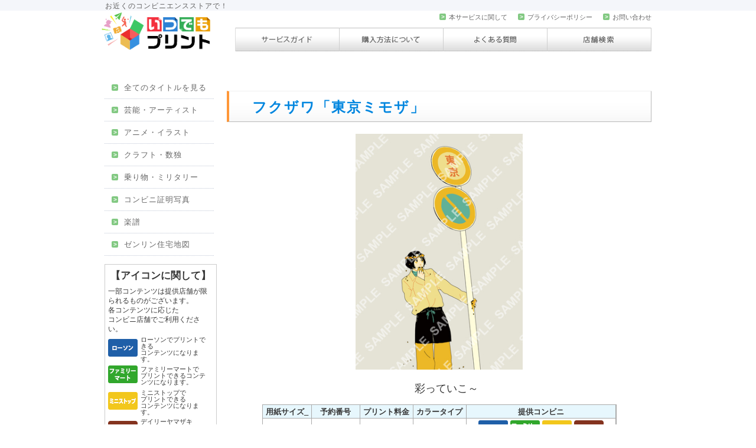

--- FILE ---
content_type: text/html; charset=UTF-8
request_url: https://itsudemo-print.jp/anime_illust/illust/hukuzawa/%E3%83%95%E3%82%AF%E3%82%B6%E3%83%AF%E3%80%8C%E6%9D%B1%E4%BA%AC%E3%83%9F%E3%83%A2%E3%82%B6%E3%80%8D-2/
body_size: 7547
content:


<!DOCTYPE html>
<head>
<meta http-equiv="X-UA-Compatible" content="IE=Edge,chrome=1" />
<meta http-equiv="Content-Type" content="text/html; charset=UTF-8">
<meta charset="UTF-8" />
<meta name="viewport" content="width=device-width,user-scalable=no,maximum-scale=1" />
<meta name="keywords" content="いつでもプリント,ローソン,ファミマ,ファミリーマート,ポプラ,コンビニ,コンテンツプリント">
<meta name="description" content="ローソン・ファミリーマート・ポプラに設置されているマルチコピー機から、コンテンツを選んで地図や証明写真、ブロマイドなどが購入できるコンテンツプリントサービスです。必要な時にいつでもその場で欲しいコンテンツを簡単に購入することができます。">
<title>フクザワ「東京ミモザ」 | いつでもプリント</title>
<link rel="stylesheet" type="text/css" media="all" href="https://itsudemo-print.jp/wp-content/themes/itsu_pri_norm/style.css" />
<link rel="shortcut icon" href="https://itsudemo-print.jp/wp-content/themes/itsu_pri_norm/img/favicon.ico" />

<!--
<script>
  (function(i,s,o,g,r,a,m){i['GoogleAnalyticsObject']=r;i[r]=i[r]||function(){
  (i[r].q=i[r].q||[]).push(arguments)},i[r].l=1*new Date();a=s.createElement(o),
  m=s.getElementsByTagName(o)[0];a.async=1;a.src=g;m.parentNode.insertBefore(a,m)
  })(window,document,'script','//www.google-analytics.com/analytics.js','ga');

ga('create', 'G-4D5VNC7SPQ', 'itsudemo-print.jp');
ga('send', 'pageview');

ga('create', 'UA-197320145-1', 'itsudemo-print.jp');
ga('send', 'pageview');
</script>
-->
<!-- Global site tag (gtag.js) - Google Analytics -->
<script async src="https://www.googletagmanager.com/gtag/js?id=G-4D5VNC7SPQ"></script>
<script>
  window.dataLayer = window.dataLayer || [];
  function gtag(){dataLayer.push(arguments);}
  gtag('js', new Date());

  gtag('config', 'G-4D5VNC7SPQ');
  gtag('config', 'UA-197320145-1');
</script>
	
<script src="https://itsudemo-print.jp/wp-content/themes/itsu_pri_norm/js/jquery-1.11.0.min.js" type="text/javascript"></script>
<script>//スクロールアップ
$(document).ready(function(){
    // hide #back-top first
    $("#back-top").hide();
    // fade in #back-top
    $(function () {
        $(window).scroll(function () {
            if ($(this).scrollTop() > 100) {
                $('#back-top').fadeIn();
            } else {
                $('#back-top').fadeOut();
            }
        });
        // scroll body to 0px on click
        $('#back-top a').click(function () {
            $('body,html').animate({
                scrollTop: 0
            }, 800);
            return false;
        });
    });
});
</script>
<!--Google reCAPTCHA-->
<script src='https://www.google.com/recaptcha/api.js'></script>
<link rel="stylesheet" type="text/css" href="https://itsudemo-print.jp/wp-content/plugins/go-to-top/css/style-black-arrow.css" /><!--[if IE 6]>
<link rel="stylesheet" type="text/css" href="https://itsudemo-print.jp/wp-content/plugins/go-to-top/css/ie6.css" />
<![endif]-->
<!-- All in One SEO Pack 2.3.2.3 by Michael Torbert of Semper Fi Web Design[503,518] -->
<meta name="description" itemprop="description" content="彩っていこ～" />

<meta name="keywords" itemprop="keywords" content="フクザワ" />

<link rel="canonical" href="https://itsudemo-print.jp/anime_illust/illust/hukuzawa/%e3%83%95%e3%82%af%e3%82%b6%e3%83%af%e3%80%8c%e6%9d%b1%e4%ba%ac%e3%83%9f%e3%83%a2%e3%82%b6%e3%80%8d-2/" />
<!-- /all in one seo pack -->
<link rel='dns-prefetch' href='//cdnjs.cloudflare.com' />
<link rel='dns-prefetch' href='//s.w.org' />
<link rel="alternate" type="application/rss+xml" title="いつでもプリント &raquo; フクザワ「東京ミモザ」 のコメントのフィード" href="https://itsudemo-print.jp/anime_illust/illust/hukuzawa/%e3%83%95%e3%82%af%e3%82%b6%e3%83%af%e3%80%8c%e6%9d%b1%e4%ba%ac%e3%83%9f%e3%83%a2%e3%82%b6%e3%80%8d-2/feed/" />
		<script type="text/javascript">
			window._wpemojiSettings = {"baseUrl":"https:\/\/s.w.org\/images\/core\/emoji\/12.0.0-1\/72x72\/","ext":".png","svgUrl":"https:\/\/s.w.org\/images\/core\/emoji\/12.0.0-1\/svg\/","svgExt":".svg","source":{"concatemoji":"https:\/\/itsudemo-print.jp\/wp-includes\/js\/wp-emoji-release.min.js?ver=5.2.2"}};
			!function(a,b,c){function d(a,b){var c=String.fromCharCode;l.clearRect(0,0,k.width,k.height),l.fillText(c.apply(this,a),0,0);var d=k.toDataURL();l.clearRect(0,0,k.width,k.height),l.fillText(c.apply(this,b),0,0);var e=k.toDataURL();return d===e}function e(a){var b;if(!l||!l.fillText)return!1;switch(l.textBaseline="top",l.font="600 32px Arial",a){case"flag":return!(b=d([55356,56826,55356,56819],[55356,56826,8203,55356,56819]))&&(b=d([55356,57332,56128,56423,56128,56418,56128,56421,56128,56430,56128,56423,56128,56447],[55356,57332,8203,56128,56423,8203,56128,56418,8203,56128,56421,8203,56128,56430,8203,56128,56423,8203,56128,56447]),!b);case"emoji":return b=d([55357,56424,55356,57342,8205,55358,56605,8205,55357,56424,55356,57340],[55357,56424,55356,57342,8203,55358,56605,8203,55357,56424,55356,57340]),!b}return!1}function f(a){var c=b.createElement("script");c.src=a,c.defer=c.type="text/javascript",b.getElementsByTagName("head")[0].appendChild(c)}var g,h,i,j,k=b.createElement("canvas"),l=k.getContext&&k.getContext("2d");for(j=Array("flag","emoji"),c.supports={everything:!0,everythingExceptFlag:!0},i=0;i<j.length;i++)c.supports[j[i]]=e(j[i]),c.supports.everything=c.supports.everything&&c.supports[j[i]],"flag"!==j[i]&&(c.supports.everythingExceptFlag=c.supports.everythingExceptFlag&&c.supports[j[i]]);c.supports.everythingExceptFlag=c.supports.everythingExceptFlag&&!c.supports.flag,c.DOMReady=!1,c.readyCallback=function(){c.DOMReady=!0},c.supports.everything||(h=function(){c.readyCallback()},b.addEventListener?(b.addEventListener("DOMContentLoaded",h,!1),a.addEventListener("load",h,!1)):(a.attachEvent("onload",h),b.attachEvent("onreadystatechange",function(){"complete"===b.readyState&&c.readyCallback()})),g=c.source||{},g.concatemoji?f(g.concatemoji):g.wpemoji&&g.twemoji&&(f(g.twemoji),f(g.wpemoji)))}(window,document,window._wpemojiSettings);
		</script>
		<style type="text/css">
img.wp-smiley,
img.emoji {
	display: inline !important;
	border: none !important;
	box-shadow: none !important;
	height: 1em !important;
	width: 1em !important;
	margin: 0 .07em !important;
	vertical-align: -0.1em !important;
	background: none !important;
	padding: 0 !important;
}
</style>
		<style type="text/css">
	.wp-pagenavi{float:left !important; }
	</style>
  <link rel='stylesheet' id='wp-block-library-css'  href='https://itsudemo-print.jp/wp-includes/css/dist/block-library/style.min.css?ver=5.2.2' type='text/css' media='all' />
<link rel='stylesheet' id='contact-form-7-css'  href='https://itsudemo-print.jp/wp-content/plugins/contact-form-7/includes/css/styles.css?ver=4.4.1' type='text/css' media='all' />
<link rel='stylesheet' id='ssp-flexslider-css-css'  href='https://itsudemo-print.jp/wp-content/plugins/simple-slider-ssp/views/ssp_skins/default/lib/flexslider.css?ver=1.4' type='text/css' media='all' />
<link rel='stylesheet' id='wp-pagenavi-style-css'  href='https://itsudemo-print.jp/wp-content/plugins/wp-pagenavi-style/css/css3_blue_glossy.css?ver=1.0' type='text/css' media='all' />
<script type='text/javascript' src='https://itsudemo-print.jp/wp-includes/js/jquery/jquery.js?ver=1.12.4-wp'></script>
<script type='text/javascript' src='https://itsudemo-print.jp/wp-includes/js/jquery/jquery-migrate.min.js?ver=1.4.1'></script>
<script type='text/javascript' src='https://itsudemo-print.jp/wp-content/plugins/simple-slider-ssp/views/ssp_skins/default/lib/jquery.flexslider-min.js?ver=1.4'></script>
<script type='text/javascript' src='//cdnjs.cloudflare.com/ajax/libs/jquery-easing/1.3/jquery.easing.min.js?ver=5.2.2'></script>
<script type='text/javascript' src='https://itsudemo-print.jp/wp-content/plugins/go-to-top/js/jquery.scroll.min.js?ver=5.2.2'></script>
<link rel='https://api.w.org/' href='https://itsudemo-print.jp/wp-json/' />
<link rel="EditURI" type="application/rsd+xml" title="RSD" href="https://itsudemo-print.jp/xmlrpc.php?rsd" />
<link rel="wlwmanifest" type="application/wlwmanifest+xml" href="https://itsudemo-print.jp/wp-includes/wlwmanifest.xml" /> 
<link rel='prev' title='フクザワ「東京ミモザ」' href='https://itsudemo-print.jp/anime_illust/illust/hukuzawa/%e3%83%95%e3%82%af%e3%82%b6%e3%83%af%e3%80%8c%e6%9d%b1%e4%ba%ac%e3%83%9f%e3%83%a2%e3%82%b6%e3%80%8d/' />
<link rel='next' title='フクザワ「東京ミモザ」' href='https://itsudemo-print.jp/anime_illust/illust/hukuzawa/%e3%83%95%e3%82%af%e3%82%b6%e3%83%af%e3%80%8c%e6%9d%b1%e4%ba%ac%e3%83%9f%e3%83%a2%e3%82%b6%e3%80%8d-3/' />
<meta name="generator" content="WordPress 5.2.2" />
<link rel='shortlink' href='https://itsudemo-print.jp/?p=610056' />
<link rel="alternate" type="application/json+oembed" href="https://itsudemo-print.jp/wp-json/oembed/1.0/embed?url=https%3A%2F%2Fitsudemo-print.jp%2Fanime_illust%2Fillust%2Fhukuzawa%2F%25e3%2583%2595%25e3%2582%25af%25e3%2582%25b6%25e3%2583%25af%25e3%2580%258c%25e6%259d%25b1%25e4%25ba%25ac%25e3%2583%259f%25e3%2583%25a2%25e3%2582%25b6%25e3%2580%258d-2%2F" />
<script type="text/javascript">
<!--
/******************************************************************************
***   COPY PROTECTED BY http://chetangole.com/blog/wp-copyprotect/   version 3.1.0 ****
******************************************************************************/
var message="サイト内での右クリックは無効となります。掲載画像のダウンロード・転載等はご遠慮ください。";
function clickIE4(){
if (event.button==2){
alert(message);
return false;
}
}

function clickNS4(e){
if (document.layers||document.getElementById&&!document.all){
if (e.which==2||e.which==3){
alert(message);
return false;
}
}
}

if (document.layers){
document.captureEvents(Event.MOUSEDOWN);
document.onmousedown=clickNS4;
}
else if (document.all&&!document.getElementById){
document.onmousedown=clickIE4;
}
document.oncontextmenu=new Function("alert(message);return false")
// --> 
</script>

	<style type="text/css">
	 .wp-pagenavi
	{
		font-size:16px !important;
	}
	</style>
	<style type="text/css" id="syntaxhighlighteranchor"></style>
</head>
<body class="post-template-default single single-post postid-610056 single-format-standard">
<h2 id="site-description">
<div id="branding">　お近くのコンビニエンスストアで！</div>
</h2>
<div id="page" class="hfeed">
<div id="header">
<a href="https://itsudemo-print.jp/" title="いつでもプリント" rel="home">
<div id="logo"><img src="https://itsudemo-print.jp/wp-content/themes/itsu_pri_norm/img/logo.png"></div>
</a>

<div id="head_con2">
	<div class="head_up">
	  <ul>
		<li class=""><a href="https://itsudemo-print.jp/wp-content/themes/itsu_pri_norm/service/"><span class="point">></span>本サービスに関して</a></li>
		<li class=""><a href="https://www.b-it.co.jp/policy/" target=”_blank”><span class="point">></span>プライバシーポリシー</a></li>
		<li class=""><a href="https://itsudemo-print.jp/wp-content/themes/itsu_pri_norm/contact/"><span class="point">></span>お問い合わせ</a></li>
	  </ul>
	</div>
	<div id="access">
	  <ul>
		<li class="gnav_guide"><a href="https://itsudemo-print.jp/wp-content/themes/itsu_pri_norm/guide/">サービスガイド</a></li>
		<li class="gnav_about_buy"><a href="https://itsudemo-print.jp/wp-content/themes/itsu_pri_norm/about_buy/">購入方法について</a></li>
		<li class="gnav_q_a"><a href="https://itsudemo-print.jp/wp-content/themes/itsu_pri_norm/q_a/">よくある質問</a></li>
		<li class="gnav_seach_shop"><a href="https://itsudemo-print.jp/search">店舗検索</a></li>
	  </ul>
	</div>
<div class="head_icon">

<!--
<div id="fb-root">
<script>(function(d, s, id) {
  var js, fjs = d.getElementsByTagName(s)[0];
  if (d.getElementById(id)) return;
  js = d.createElement(s); js.id = id;
  js.src = "//connect.facebook.net/ja_JP/sdk.js#xfbml=1&version=v2.0";
  fjs.parentNode.insertBefore(js, fjs);
}(document, 'script', 'facebook-jssdk'));</script>

<div class="fb-like" data-href="https://www.facebook.com/itsudemoprint" data-layout="button_count" data-action="like" data-show-faces="true" data-share="false"></div>
</div>
-->

<!--
<div class="twitter">
<a href="https://twitter.com/share" class="twitter-share-button" data-url="https://twitter.com/itsudemoprint"
data-via="itsudemoprint" data-lang="ja" data-size="small" data-hashtags="itsudemoprint"></a>

<script>
!function(d,s,id){var js,fjs=d.getElementsByTagName(s)[0],p=/^http:/.test(d.location)?'http':'https';if(!d.getElementById(id)){js=d.createElement(s);
js.id=id;js.src=p+'://platform.twitter.com/widgets.js';fjs.parentNode.insertBefore(js,fjs);}}(document, 'script', 'twitter-wjs');
</script>
</div>
-->

</div>
</div><!-- #head_con2 -->
<br/>
</div><!-- #header -->
	
<!-- 20220804障害によるメッセージ掲載
<div style="padding:2%; padding:5px 20px 2px 20px; color:white; line-height:18px; background-color:blue;">
	<table style="font-size:85%;">
		<tr>
			<td rowspan="2" style="font-size:15px;width:25%; color:yellow; text-align:center; vertical-align:middle; font-weight:bold; padding-right:17px;">
				障害発生復旧のお知らせ
			</td>
			<td style="font-size:15px;">
				2022年8月4日4時より発生しておりましたシステム障害は13時現在復旧し、本サービスをご利用頂けるようになりました。<br>
				お客様には大変ご迷惑をおかけし、申し訳ございませんでした。<br>
				<a href="https://itsudemo-print.jp/news_info/%e9%9a%9c%e5%ae%b3%e7%99%ba%e7%94%9f%e3%81%ae%e3%81%8a%e7%9f%a5%e3%82%89%e3%81%9b%ef%bc%882022-08-04%ef%bc%89/"><font color="white">障害復旧のお知らせ（2022-08-04）</font></a>
			</td>
		</tr>
	</table>
</div>
 -->

	<br />
<br/>
<div id="secondary">
<ul id="accordion">
<!--<li>カテゴリから選ぶ▼</li>-->
<li><a href="https://itsudemo-print.jp/category" title=""><span class="point">></span> 全てのタイトルを見る</a></li>
	<li class="cat-item cat-item-4"><a href="https://itsudemo-print.jp/category/entertainment/"><span class="point">></span> 芸能・アーティスト</a>
</li>
	<li class="cat-item cat-item-97"><a href="https://itsudemo-print.jp/category/anime_illust/"><span class="point">></span> アニメ・イラスト</a>
</li>
	<li class="cat-item cat-item-3"><a href="https://itsudemo-print.jp/category/craft/"><span class="point">></span> クラフト・数独</a>
</li>
	<li class="cat-item cat-item-104"><a href="https://itsudemo-print.jp/category/vehicle_military/"><span class="point">></span> 乗り物・ミリタリー</a>
</li>
<li><a href="https://itsudemo-print.jp/left_side_menu/id-photo/" title=""><span class="point">></span> コンビニ証明写真</a></li><li><a href="https://itsudemo-print.jp/left_side_menu/score-print/" title=""><span class="point">></span> 楽譜</a></li><li><a href="https://itsudemo-print.jp/zenrin_map/" target="blank"><span class="point">></span> ゼンリン住宅地図</a></li></ul>

<div id="side_shops_description">
	<h3>【アイコンに関して】</h3>
	<p class="text">
		一部コンテンツは提供店舗が限られるものがございます。<br>
		各コンテンツに応じた<br>
		コンビニ店舗でご利用ください。
	</p>
	<div class="shops">
		<div class="cv1 line">
			<div class="icon">
				<img src="https://itsudemo-print.jp/wp-content/themes/itsu_pri_norm/img/cv-icon01.png" alt="">
			</div>
			<div class="description">
				ローソンでプリントできる<br>
				コンテンツになります。
			</div>
		</div>
		<div class="cv2 line">
			<div class="icon">
				<img src="https://itsudemo-print.jp/wp-content/themes/itsu_pri_norm/img/cv-icon02.png" alt="">
			</div>
			<div class="description">
				ファミリーマートで<br>
				プリントできるコンテンツになります。
			</div>
		</div>
		<div class="cv3 line">
			<div class="icon">
				<img src="https://itsudemo-print.jp/wp-content/themes/itsu_pri_norm/img/cv-icon03.png" alt="">
			</div>
			<div class="description">
				ミニストップで<br>
				プリントできる<br>
				コンテンツになります。
			</div>
		</div>
		<div class="cv4 line">
			<div class="icon">
				<img src="https://itsudemo-print.jp/wp-content/themes/itsu_pri_norm/img/cv-icon07.png" alt="">
			</div>
			<div class="description">
				デイリーヤマザキ<br>セイコーマートで<br>
				プリントできるコンテンツになります。
			</div>
		</div>		
	</div>
</div>


<div id="leftNewsInfoArea"><h3><span>お知らせ</span></h3><ul><li><a href="https://itsudemo-print.jp/news_info/%e3%82%b5%e3%83%bc%e3%83%93%e3%82%b9%e5%81%9c%e6%ad%a2%e3%81%8a%e3%82%88%e3%81%b3%e5%be%a9%e6%97%a7%e3%81%ae%e3%81%8a%e7%9f%a5%e3%82%89%e3%81%9b-7-27-1500%ef%bd%9e7-27-1607/"><span class="date">2025/07/27</span><span class="title">サービス停止および復旧のお知らせ  (7/27 15:00～7/27 16:07)</span></a></li><li><a href="https://itsudemo-print.jp/news_info/%e3%82%b5%e3%83%bc%e3%83%93%e3%82%b9%e5%81%9c%e6%ad%a2%e3%81%8a%e3%82%88%e3%81%b3%e5%be%a9%e6%97%a7%e3%81%ae%e3%81%8a%e7%9f%a5%e3%82%89%e3%81%9b-7-26-2200%ef%bd%9e7-27-210/"><span class="date">2025/07/27</span><span class="title">サービス停止および復旧のお知らせ  (7/26 22:00～7/27 2:10)</span></a></li><li><a href="https://itsudemo-print.jp/news_info/%e3%80%8c%e3%81%84%e3%81%a4%e3%81%a7%e3%82%82%e3%83%97%e3%83%aa%e3%83%b3%e3%83%88%e3%80%8d%e3%83%a1%e3%83%b3%e3%83%86%e3%83%8a%e3%83%b3%e3%82%b9%e3%81%ab%e3%82%88%e3%82%8b%e4%b8%80%e6%99%82%e3%82%b5-2/"><span class="date">2025/07/22</span><span class="title">サービス停止および復旧のお知らせ  (7/22 11:30～7/22 16:50)</span></a></li><li><a href="https://itsudemo-print.jp/news_info/%e3%80%8c%e3%81%84%e3%81%a4%e3%81%a7%e3%82%82%e3%83%97%e3%83%aa%e3%83%b3%e3%83%88%e3%80%8d%e3%83%a1%e3%83%b3%e3%83%86%e3%83%8a%e3%83%b3%e3%82%b9%e3%81%ab%e3%82%88%e3%82%8b%e4%b8%80%e6%99%82%e3%82%b5/"><span class="date">2023/07/25</span><span class="title">「いつでもプリント」メンテナンスによる一時サービス停止のご案内 (8/22 0時～1時)</span></a></li><li><a href="https://itsudemo-print.jp/news_info/%e9%9a%9c%e5%ae%b3%e7%99%ba%e7%94%9f%e3%81%ae%e3%81%8a%e7%9f%a5%e3%82%89%e3%81%9b%ef%bc%882022-08-04%ef%bc%89/"><span class="date">2022/08/04</span><span class="title">障害復旧のお知らせ（2022-08-04）</span></a></li></ul><div class="more"><a href="/news_info/">全てを表示</a></div></div></div><!-- #secondary .widget-area -->
	<div id="content_other" role="main">
		<div id="modal_post">
			<div class="entry">
				<div class="breadcrumbs">
				   				</div>



					<div id="single_content_image">
						<div class="nav-previous"></div>
						<div class="nav-next"></div>
						<span class="content_title cal_head">フクザワ「東京ミモザ」</span>
						<span class="content_body"></span>

						<div class="modal_image"><img width="303" height="429" src="https://itsudemo-print.jp/wp-content/uploads/2024/04/17033990.jpg" class="attachment-medium size-medium wp-post-image" alt="" /></div>
<span class="single_content">彩っていこ～</span>

						<table class="content_table">
							<tr>
								<th>用紙サイズ_</th>
								<th>予約番号</th>
								<th>プリント料金</th>
								<th>カラータイプ</th>
								<th>提供コンビニ</th>
								<!--<th>プリント番号をメールで送る</th>-->
							</tr>
														<tr>
								<td><span>写真L判</span></td>
								<td><span>F2404001</span></td>
								<td><span>250円</span></td>
																<td><span>カラー</span></td>

								<td>
																	<img src="https://itsudemo-print.jp/wp-content/themes/itsu_pri_norm/img/cv-icon01.png" alt="">
								 											<img src="https://itsudemo-print.jp/wp-content/themes/itsu_pri_norm/img/cv-icon02.png" alt="">
																			<img src="https://itsudemo-print.jp/wp-content/themes/itsu_pri_norm/img/cv-icon03.png" alt="">
																				<img src="https://itsudemo-print.jp/wp-content/themes/itsu_pri_norm/img/cv-icon07.png" alt="">
																	  </td>
							</tr>
						</table>


											</div><!--END#single_content_image-->

					<div id="entry_mail">
					  					  	  <div class="entry_main">
					  	  	<h1>プリント番号をメールで送る</h1>
 	  							<div role="form" class="wpcf7" id="wpcf7-f349-p610056-o1" lang="ja" dir="ltr">
<div class="screen-reader-response"></div>
<form action="/anime_illust/illust/hukuzawa/%E3%83%95%E3%82%AF%E3%82%B6%E3%83%AF%E3%80%8C%E6%9D%B1%E4%BA%AC%E3%83%9F%E3%83%A2%E3%82%B6%E3%80%8D-2/#wpcf7-f349-p610056-o1" method="post" class="wpcf7-form nyroModal" novalidate="novalidate">
<div style="display: none;">
<input type="hidden" name="_wpcf7" value="349" />
<input type="hidden" name="_wpcf7_version" value="4.4.1" />
<input type="hidden" name="_wpcf7_locale" value="ja" />
<input type="hidden" name="_wpcf7_unit_tag" value="wpcf7-f349-p610056-o1" />
<input type="hidden" name="_wpnonce" value="6a1210c1d3" />
</div>
<div class="formInner ">
<p class="modal_text01">
希望のコンテンツのプリント番号をお客様のメールアドレスへお送り頂けます。<br><br />
▼<img src="/wp-content/themes/itsu_pri_norm/img/mail.png">メールアドレスを記入の上、「送信」ボタンを押してください。
</p>
<div id="email_send"><span class="wpcf7-form-control-wrap your-email"><input type="email" name="your-email" value="" size="30" maxlength="200" class="wpcf7-form-control wpcf7-text wpcf7-email wpcf7-validates-as-required wpcf7-validates-as-email yoyaku_email" aria-required="true" aria-invalid="false" /></span></div>
<p>
<input type="submit" value="送信" class="wpcf7-form-control wpcf7-submit" />
</p>
<p class="modal_text02">
■いつでもプリントからメールをお送りいたしますので、<br class="pc" />受信を許可するドメインに「itsudemo-print.jp」を追加してからご利用ください。</p>
<p class="modal_text02">■ご入力頂いたメールアドレスは、本サービスの提供にのみ利用します。<br class="pc" />他の目的で利用することはございません。</p>
</div>
<p><!--
<div class="complete-display">
<p>
<a href="#" class="nyroModalClose" title="close"><button>閉じる</button></a>
</p>
</div>
<p>--></p>
<div class="wpcf7-response-output wpcf7-display-none"></div></form></div> 	  					  </div>
					  					</div><!--END#entry_mail-->


<div class="back_to_list" align="center">
   <a href="https://itsudemo-print.jp/category/anime_illust/illust/hukuzawa/">一覧へ戻る</a>



</div>













	</div>
		</div><!--END#modal_post-->
	</div><!--END display:hidden-->
<!-- #content -->


--- FILE ---
content_type: text/css
request_url: https://itsudemo-print.jp/wp-content/themes/itsu_pri_norm/style.css
body_size: 12466
content:
/* Theme Name: Itsu_Pri_head_norm
*/

.back_to_list {
    font-size: 16px;
    font-weight: bold;
    margin: 14px 0px 25px 14px;
}
.back_to_list a {
    display: block;
    width: 300px;
    background-color: #B4B4B4;
    margin: auto;
    padding: 10px;
    border-radius: 8px;
}

.single_content {
    text-align: center;
    width: 100%;
    display: table;
    font-size: 18px;
    margin: 12px;
}

.line_4nd {
    float: left;
    width: 168px;
    margin-right: 7px;
    margin-bottom: 7px;
}
.line_4nd a:hover {
    background: white;
    text-decoration: none;
    color: rgb(0, 0, 0);
}

.line_4nd_head {
    border: 1px solid #d1d1d0;
}
.line_4nd_head a {
    color: #373737;
    font-size: 19px;
    font-weight: bold;
    text-align: center;
    list-style: none;
    background: #dbe4ff;
    border-top-left-radius: 3px;
    border-top-right-radius: 3px;
    display: block;

    letter-spacing: 1px;
    padding: 6px 0px;
}
.line_4nd_body {
    padding: 8px 6px 8px 6px;
    border-left: 1px solid rgb(209, 209, 208);
    border-right: 1px solid rgb(209, 209, 208);
    border-bottom: 1px solid #d1d1d0;
}
.line_4nd_body img {
    width: 100%;
}



.flex-control-nav {
    bottom: -25px !important;
}
.flex-control-paging li a {
    width: 9px !important;
    height: 9px !important;
    background: rgba(208, 214, 231, 1) !important;
    box-shadow: none !important;
}
.flex-control-paging li a:hover {
    background: #005CFF !important;
}
.flex-control-paging li a.flex-active {
    background: rgb(126, 152, 192) !important;
    cursor: default;
}


.wpcf7-not-valid-tip {
float: left;
margin-left: 25px;
}

.navigation > div > span.pages {
background: none !important;
border: none !important;
-webkit-box-shadow: none !important;
font-size: 16px !important;
}

.navigation > div > a {
margin: 1px !important;
font-size: 13px !important;
font-weight: bold;
padding: 6px 4px !important;
}

.navigation > div > span.current {
margin: 0px 1px !important;
font-size: 17px !important;
font-weight: bold;
padding: 5px 2px !important;
}

.wp-pagenavi {
text-align: center;
margin: auto;
width: 100%;
font-size: 16px !important;
position: relative;
left: -50px;
}


#right_banner {
list-style: none;
}

#back-top {
position: fixed;
bottom: 9%;
right: 14%;
/*
z-index: 9999;
*/
}

#back-top a {
display: block;
position: relative;
left: 115px;
}

#back-top span {
width: 55px;
height: 55px;
display: block;
background: #E2E2E2 url(img/up-arrow.png) no-repeat center center;
-webkit-border-radius: 15px;
-moz-border-radius: 15px;
border-radius: 15px;
-webkit-transition: 1s;
-moz-transition: 1s;
transition: 1s;
}



#content > div.new_content {
font-size: 23px;
padding: 4px 4px 4px 33px;
list-style: none;
color: rgb(92, 92, 92);
display: block;
border-left: 4px solid rgb(255, 151, 56);
border-right: 1px solid rgb(184, 184, 184);
border-top: 1px solid rgb(240, 240, 240);
border-bottom: 1px solid rgb(184, 184, 184);
border-radius: 1px;
letter-spacing: 2px;
margin-top: 5px;
margin-right: 15px;
margin-bottom: 5px;
background: rgb(255,255,255);
background: url([data-uri]…EiIGhlaWdodD0iMSIgZmlsbD0idXJsKCNncmFkLXVjZ2ctZ2VuZXJhdGVkKSIgLz4KPC9zdmc+);
background: -moz-linear-gradient(top, rgba(255,255,255,1) 0%, rgba(255,255,255,1) 37%, rgba(252,252,252,1) 73%, rgba(247,247,247,1) 100%);
background: -webkit-gradient(linear, left top, left bottom, color-stop(0%,rgba(255,255,255,1)), color-stop(37%,rgba(255,255,255,1)), color-stop(73%,rgba(252,252,252,1)), color-stop(100%,rgba(247,247,247,1)));
background: -webkit-linear-gradient(top, rgba(255,255,255,1) 0%,rgba(255,255,255,1) 37%,rgba(252,252,252,1) 73%,rgba(247,247,247,1) 100%);
background: -o-linear-gradient(top, rgba(255,255,255,1) 0%,rgba(255,255,255,1) 37%,rgba(252,252,252,1) 73%,rgba(247,247,247,1) 100%);
background: -ms-linear-gradient(top, rgba(255,255,255,1) 0%,rgba(255,255,255,1) 37%,rgba(252,252,252,1) 73%,rgba(247,247,247,1) 100%);
background: linear-gradient(to bottom, rgba(255,255,255,1) 0%,rgba(255,255,255,1) 37%,rgba(252,252,252,1) 73%,rgba(247,247,247,1) 100%);
filter: progid:DXImageTransform.Microsoft.gradient( startColorstr='#ffffff', endColorstr='#f7f7f7',GradientType=0 );
}


#content > div.new_contents {
background: rgb(255, 190, 71);
color: white;
font-size: 24px;
padding-left: 12px;
margin-right: 16px;
margin-bottom: 15px;
font-weight: bold;
line-height: 37px;
}

#content > div.new_contents > img {
width: 23px;
position: relative;
bottom: -4px;
}



#logo:hover {
opacity: 0.8;
}

input[type="email"].yoyaku_email {
/*
width: 90%;
height: 30px;
font-size: 30px;
line-height: 1em;
margin: auto;
display: table;
*/

width: 70%;
height: 22px;
font-size: 20px;
line-height: 1em;

border: 3px solid rgb(71, 137, 255);
border-radius: 10px;
float: left;
margin-left: 25px;
margin-top: 15px;
}

.wpcf7-form-control.wpcf7-submit {
/*
width: 110px;
height: 40px;
font-size: 22px;
font-weight: bold;
color: rgb(80, 80, 80);
margin: 0px 0px 10px 0px;
margin: auto;
display: table;
*/


width: 110px;

font-size: 16px;
font-weight: bold;
color: rgb(255, 255, 255);
margin:14px 0px 25px 14px;
border-radius: 16px;
background: rgb(109,179,242);
background: url([data-uri]…EiIGhlaWdodD0iMSIgZmlsbD0idXJsKCNncmFkLXVjZ2ctZ2VuZXJhdGVkKSIgLz4KPC9zdmc+);
background: -moz-linear-gradient(top, rgba(109,179,242,1) 0%, rgba(84,163,238,1) 50%, rgba(54,144,240,1) 51%, rgba(30,105,222,1) 100%);
background: -webkit-gradient(linear, left top, left bottom, color-stop(0%,rgba(109,179,242,1)), color-stop(50%,rgba(84,163,238,1)), color-stop(51%,rgba(54,144,240,1)), color-stop(100%,rgba(30,105,222,1)));
background: -webkit-linear-gradient(top, rgba(109,179,242,1) 0%,rgba(84,163,238,1) 50%,rgba(54,144,240,1) 51%,rgba(30,105,222,1) 100%);
background: -o-linear-gradient(top, rgba(109,179,242,1) 0%,rgba(84,163,238,1) 50%,rgba(54,144,240,1) 51%,rgba(30,105,222,1) 100%);
background: -ms-linear-gradient(top, rgba(109,179,242,1) 0%,rgba(84,163,238,1) 50%,rgba(54,144,240,1) 51%,rgba(30,105,222,1) 100%);
background: linear-gradient(to bottom, rgba(109,179,242,1) 0%,rgba(84,163,238,1) 50%,rgba(54,144,240,1) 51%,rgba(30,105,222,1) 100%);
filter: progid:DXImageTransform.Microsoft.gradient( startColorstr='#6db3f2', endColorstr='#1e69de',GradientType=0 );

}

.nyroModalClose button {
width: 100%;
height: 40px;
font-size: 16px;
font-weight: bold;
color: rgb(73, 73, 73);
margin: auto;
position: relative;
bottom: -130px;
padding-top: 4px;
line-height: 1em;
}

.sent .formInner {
display: none;
}
.complete-display{
display: none;
}
.sent .complete-display{
display: block;
}

#banner {
margin: auto;
width: 950px;
}

#banner li:hover {
opacity: 0.6;
}

#mente {
margin-bottom: 10px;
background: rgb(231, 235, 243);
padding: 6px 8px;
/*border-radius: 6px;*/
font-size: 11px;
}
.mente_font {
text-align: center;
font-weight: bold;
font-size: 13px;
}

.img_box_new img {
max-width: 360px;
max-height: 180px;
}

.img_box_new {
font-size: 14px;
display: block;
float: left;

font-size: 14px;
display: table-cell;
float: left;
min-height: 190px;
margin: 10px 10px 0px 0px;
}

#item_num:hover {
border: 1px solid rgb(0, 133, 255);
}
#item_num {
border: 1px solid rgb(173, 202, 255);
float: left;
border-radius: 4px;
width: 100%;
}

.entry-content a img {
border: 0;
/*position: absolute;*/
}

.text_list {
height: 21px;
}

.top_text_head img {
position: relative;
right: -67px;
top: -8px;
width: 50px;
height: 37px;
}

.top_text_head {
color: white;
background: rgb(255, 61, 61);
font-weight: bold;
font-size: 11px;
letter-spacing: 1px;
padding: 3px 0px 1px 1px;
width: 35px;
height: 11px;
text-align: center;
line-height: 1em;
}

.top_text_head_empty {
height: 15px;
}

/* 利用店舗 */
#main_box .shops{
	padding: 4px 0 0 6px;
	width: 233px;
	height: 37px;
}

.itemlastday dd {
font-size: 13px;
font-family: sans-serif;
color: rgb(87, 87, 87);

width: 70px;
display: block;
float: right;
margin-top: 3px;
}
.itemlastday dt {
background: none;
width: 75px;
display: block;
float: left;
}

html:not(:target) #sample01 p {
color: blue;
}

head~body #sample01 p {
color: red;
}

.icon_mail {

}
.itemsize_l {
font-size: 13px;
}

#item_sendmail {
color: #373737;
font-size: 11px;
font-family: initial;
font-weight: normal;
display: block;
float: left;
width: 153px;
margin-top:6px;
padding: 3px;
height: 18px;
border-radius: 5px;
padding-left: 2px;

text-align: center;
border: 1px solid rgb(214, 219, 236);
background: #ffffff;
background: url([data-uri]…EiIGhlaWdodD0iMSIgZmlsbD0idXJsKCNncmFkLXVjZ2ctZ2VuZXJhdGVkKSIgLz4KPC9zdmc+);
background: -moz-linear-gradient(top, #ffffff 0%, #e5e5e5 100%);
background: -webkit-gradient(linear, left top, left bottom, color-stop(0%,#ffffff), color-stop(100%,#e5e5e5));
background: -webkit-linear-gradient(top, #ffffff 0%,#e5e5e5 100%);
background: -o-linear-gradient(top, #ffffff 0%,#e5e5e5 100%);
background: -ms-linear-gradient(top, #ffffff 0%,#e5e5e5 100%);
background: linear-gradient(to bottom, #ffffff 0%,#e5e5e5 100%);
filter: progid:DXImageTransform.Microsoft.gradient( startColorstr='#ffffff', endColorstr='#e5e5e5',GradientType=0 );
}

#item_sendmail:hover {
border: 1px solid rgb(233, 233, 233);
opacity: 0.6;
}

.itemnumber_right {
color: rgb(76, 87, 102);
display: table-cell;
min-width: 98px;
border-left: 0px;
border-top-right-radius: 4px;
border-bottom-right-radius: 5px;
text-align: center;
vertical-align: middle;
font-size: 15px;
letter-spacing: 0px;
font-weight: bold;
padding: 4px;
}


.itemnumber_left {
color: #373737;
padding: 4px;
display: table-cell;
float: left;
width: 80px;
text-align: center;
border-right: 0px;
border-top-left-radius: 4px;
border-bottom-left-radius: 4px;
background: rgb(241, 241, 241);
line-height: 13px;
font-size: 12px;
}

#item_sendmail a:hover {
background: aquamarine;
}

#item_sendmail dl {
border: 1px solid rgb(153, 190, 255);
padding-bottom: 4px;
}

.icon_mail img {
width: 17px;
position: relative;
top: 2px;
left: 0px;
}


.line_1nd_unit {
/*height: 200px;*/
display: block;
float: left;
width: 100%;
margin-bottom: 15px;
}


.line_3nd_head .nolink,
.line_3nd_head a{
color: #373737;
font-size: 19px;
font-weight: bold;
text-align: center;
list-style: none;
background: rgb(236, 236, 236);
border-top-left-radius: 3px;
border-top-right-radius: 3px;
display: block;
border-top: 2px solid rgb(197, 197, 197);
letter-spacing: 1px;
padding: 6px 0px;
}

.line_3nd_head a:hover {
background: white;
text-decoration: none;
color: rgb(0, 0, 0);
}




.line_3nd_body {
min-height: 250px;
padding: 8px 6px 8px 6px;
width: 324px;

border-left: 1px solid rgb(209, 209, 208);
border-right: 1px solid rgb(209, 209, 208);

}




#category_total_all li a:hover {
color: rgb(0, 114, 218);
/* text-decoration: none; */
background: rgb(253, 253, 253);
}

#category_total_all .children a {
line-height: 1em;
}
#category_total_all .children li {
margin-top: 0px;
margin-bottom: 0px;
}


#category_total_all > li > ul > li > a:hover {
background: rgb(247, 247, 250);
color: rgb(0, 114, 218);
}

#category_total_all .children li ul li a {
font-size: 16px;
padding: 2px 39px 4px 42px;
list-style: none;
background: rgb(255, 255, 255);
display: -webkit-inline-box;
border: 0px ridge rgba(240, 240, 240, 0.48);
letter-spacing: 2px;
margin-top: 7px;
margin-bottom: 0px;
/*color: rgba(41, 44, 78, 0.76);*/
font-weight: normal;
}


#category_total_all .children li ul li a:hover {
color: rgb(0, 114, 218);
}

#category_total_all .children li {
padding-left: 15px;
}

#category_total_all .children li a {
font-size: 19px;
font-weight: bold;
padding: 9px 16px 9px 27px;
list-style: none;
display: table-cell;
border-right: 0px solid rgb(204, 204, 204);
border-top: 0px solid rgb(243, 243, 243);
border-bottom: 4px solid rgb(188, 230, 113);
letter-spacing: 2px;
margin-top: 0px;
margin-bottom: 5px;
color: rgb(102, 101, 119);
border-left: 4px solid rgb(240, 240, 240);
background: none;
min-width: 630px;
}

#category_total_all li {
list-style: none;
}

#category_total_all li a {
font-size: 23px;
padding: 4px 4px 8px 33px;
list-style: none;
color: rgb(92, 92, 92);
display: block;
border-left: 4px solid rgb(255, 151, 56);
border-right: 1px solid rgb(184, 184, 184);
border-top: 1px solid rgb(240, 240, 240);
border-bottom: 1px solid rgb(184, 184, 184);
border-radius: 1px;
letter-spacing: 2px;
margin-top: 20px;
margin-bottom: 20px;
background: rgb(255,255,255); /* Old browsers */
/* IE9 SVG, needs conditional override of 'filter' to 'none' */
background: url([data-uri]);
background: -moz-linear-gradient(top,  rgba(255,255,255,1) 0%, rgba(255,255,255,1) 37%, rgba(252,252,252,1) 73%, rgba(247,247,247,1) 100%); /* FF3.6+ */
background: -webkit-gradient(linear, left top, left bottom, color-stop(0%,rgba(255,255,255,1)), color-stop(37%,rgba(255,255,255,1)), color-stop(73%,rgba(252,252,252,1)), color-stop(100%,rgba(247,247,247,1))); /* Chrome,Safari4+ */
background: -webkit-linear-gradient(top,  rgba(255,255,255,1) 0%,rgba(255,255,255,1) 37%,rgba(252,252,252,1) 73%,rgba(247,247,247,1) 100%); /* Chrome10+,Safari5.1+ */
background: -o-linear-gradient(top,  rgba(255,255,255,1) 0%,rgba(255,255,255,1) 37%,rgba(252,252,252,1) 73%,rgba(247,247,247,1) 100%); /* Opera 11.10+ */
background: -ms-linear-gradient(top,  rgba(255,255,255,1) 0%,rgba(255,255,255,1) 37%,rgba(252,252,252,1) 73%,rgba(247,247,247,1) 100%); /* IE10+ */
background: linear-gradient(to bottom,  rgba(255,255,255,1) 0%,rgba(255,255,255,1) 37%,rgba(252,252,252,1) 73%,rgba(247,247,247,1) 100%); /* W3C */
filter: progid:DXImageTransform.Microsoft.gradient( startColorstr='#ffffff', endColorstr='#f7f7f7',GradientType=0 ); /* IE6-8 */

}


#all_cat li {
display: block;
width: 100%;
float: left;
}



.gnav a:hover {
text-decoration: none;
color: rgb(0, 114, 218);
background: rgb(255, 255, 255);
}

.gnav a:hover {
text-decoration: none;
}

.head_up li {
font-size: 11px;
list-style: none;
display: table-cell;
}

#access_n li {
font-size: 13px;
}

.gnav a {
color: rgb(99, 99, 99);
display: block;
padding: 10px;
}

#access_n li {
font-size: 13px;
text-align: center;
width: 150px;
height: 40px;
vertical-align: middle;
/*font-family: ShinGoPro-Light;*/
border-right: 1px solid rgb(184, 184, 184);
border-top: 1px solid rgb(240, 240, 240);
border-bottom: 1px solid rgb(184, 184, 184);
letter-spacing: 1px;
}


#access_n {
float: left;
display: table;
margin-top: 8px;
margin-bottom: 10px;
position: absolute;
bottom: 0px;

border-left: 1px solid rgb(231, 231, 231);

background: rgb(255,255,255); /* Old browsers */
/* IE9 SVG, needs conditional override of 'filter' to 'none' */
background: url([data-uri]);
background: -moz-linear-gradient(top,  rgba(255,255,255,1) 0%, rgba(255,255,255,1) 33%, rgba(239,239,239,1) 67%, rgba(214,214,214,1) 100%); /* FF3.6+ */
background: -webkit-gradient(linear, left top, left bottom, color-stop(0%,rgba(255,255,255,1)), color-stop(33%,rgba(255,255,255,1)), color-stop(67%,rgba(239,239,239,1)), color-stop(100%,rgba(214,214,214,1))); /* Chrome,Safari4+ */
background: -webkit-linear-gradient(top,  rgba(255,255,255,1) 0%,rgba(255,255,255,1) 33%,rgba(239,239,239,1) 67%,rgba(214,214,214,1) 100%); /* Chrome10+,Safari5.1+ */
background: -o-linear-gradient(top,  rgba(255,255,255,1) 0%,rgba(255,255,255,1) 33%,rgba(239,239,239,1) 67%,rgba(214,214,214,1) 100%); /* Opera 11.10+ */
background: -ms-linear-gradient(top,  rgba(255,255,255,1) 0%,rgba(255,255,255,1) 33%,rgba(239,239,239,1) 67%,rgba(214,214,214,1) 100%); /* IE10+ */
background: linear-gradient(to bottom,  rgba(255,255,255,1) 0%,rgba(255,255,255,1) 33%,rgba(239,239,239,1) 67%,rgba(214,214,214,1) 100%); /* W3C */
filter: progid:DXImageTransform.Microsoft.gradient( startColorstr='#ffffff', endColorstr='#d6d6d6',GradientType=0 ); /* IE6-8 */

}



.line_2nd_head a {
color: #373737;
font-size: 19px;
font-weight: bold;
padding: 2px 0px 2px 0px;
text-align: center;
list-style: none;
background: rgb(236, 236, 236);
border-top-left-radius: 3px;
border-top-right-radius: 3px;
display: block;
border-top: 2px solid rgb(197, 197, 197);
letter-spacing: 2px;
width: 100%;
float: right;
}

.cat_2nd_info {
float: left;
padding: 8px 8px 8px 8px;
width: 310px;
display: block;
}
.cat_2nd_img {
float: left;
width: 300px;
text-align: center;
}

.cat_2nd_img img {
max-width: 300px;
max-height: 150px;
}

.cat_1_info {
display: table-cell;
padding: 8px 15px;
}

.cat_1_img {
float: left;
width: 300px;
text-align: center;
}

.cat_1_img img {
max-width: 300px;
max-height: 200px;
}


.line_2nd {
width: 100%;
display: table;
}

.line_2nd a {
font-size: 18px;
font-weight: bold;
padding: 3px 25px 4px 27px;
list-style: none;
display: block;
border-right: 0px solid rgb(184, 184, 184);
border-top: 0px solid rgb(240, 240, 240);
border-bottom: 4px solid rgb(165, 223, 61);
letter-spacing: 2px;
margin-top: 0px;
margin-bottom: 5px;
color: rgb(102, 101, 119);
border-left: 4px solid rgb(240, 240, 240);
min-width: 630px;
margin-bottom: 20px;
margin-top: 20px;
}

.cat_3nd_img {
margin: 10px auto;
text-align: center;
}

.line_2nd_unit {
height: 200px;
}


.line_3nd {
width: 48%;
display: table-cell;
height: 350px;
padding-left: 12px;

position: relative;
line-height: 1.5em;
float: left;
}
.line_3nd a {

}

.line_3nd img {
max-width: 300px;
max-height: 150px;
}

#children li ul li a {
background: none;
border: 0px;
line-height: 0.3em;
border-radius: 0px;
float: left;
}

.cal_head {
font-size: 27px;
padding: 7px 8px 5px 39px;

list-style: none;
color: rgb(92, 92, 92);
display: block;
border-left: 4px solid rgb(255, 151, 56);
border-right: 1px solid rgb(184, 184, 184);
border-top: 1px solid rgb(240, 240, 240);
border-bottom: 1px solid rgb(184, 184, 184);
border-radius: 1px;
letter-spacing: 2px;
margin-top: 20px;
margin-bottom: 20px;
background: rgb(255,255,255);
background: url([data-uri]…EiIGhlaWdodD0iMSIgZmlsbD0idXJsKCNncmFkLXVjZ2ctZ2VuZXJhdGVkKSIgLz4KPC9zdmc+);
background: -moz-linear-gradient(top, rgba(255,255,255,1) 0%, rgba(255,255,255,1) 37%, rgba(252,252,252,1) 73%, rgba(247,247,247,1) 100%);
background: -webkit-gradient(linear, left top, left bottom, color-stop(0%,rgba(255,255,255,1)), color-stop(37%,rgba(255,255,255,1)), color-stop(73%,rgba(252,252,252,1)), color-stop(100%,rgba(247,247,247,1)));
background: -webkit-linear-gradient(top, rgba(255,255,255,1) 0%,rgba(255,255,255,1) 37%,rgba(252,252,252,1) 73%,rgba(247,247,247,1) 100%);
background: -o-linear-gradient(top, rgba(255,255,255,1) 0%,rgba(255,255,255,1) 37%,rgba(252,252,252,1) 73%,rgba(247,247,247,1) 100%);
background: -ms-linear-gradient(top, rgba(255,255,255,1) 0%,rgba(255,255,255,1) 37%,rgba(252,252,252,1) 73%,rgba(247,247,247,1) 100%);
background: linear-gradient(to bottom, rgba(255,255,255,1) 0%,rgba(255,255,255,1) 37%,rgba(252,252,252,1) 73%,rgba(247,247,247,1) 100%);
filter: progid:DXImageTransform.Microsoft.gradient( startColorstr='#ffffff', endColorstr='#f7f7f7',GradientType=0 );
}

#category_all .children li {
display: table-cell;
float: left;
width: 695px;

}

#category_all {
font-size: 13px;
margin-bottom: 40px;
}

#category_all ul {
	padding-left: 15px;
	padding-bottom: 10px;
	overflow: hidden;
}

#category_all li {
list-style: none;
/*margin-bottom: 12px;*/
height: auto;
display: block;
}

#category_all li.clear {
	clear: left;
}
#category_all .line_2nd{
	clear: both;
	margin-top: 15px;
	float: left;
}
#category_all .line_3nd{
	width: 338px;
	margin-bottom: 12px;
}
#category_all .line_3nd_body{
	border-bottom: 1px solid #d1d1d0;
}
#category_all .line_3nd_head {
	border: 1px solid #d1d1d0;
}
#category_all .line_3nd_head .nolink,
#category_all .line_3nd_head a,
#category_all .line_3nd_head a:hover{
	border: 0;
}


#category_all li a {

}

#category_all li a:hover {
background: white;
/*text-decoration: none;*/
color: rgb(0, 0, 0);
}


#category_all .line_3nd a:hover {
background: white;
text-decoration: none;
color: rgb(0, 0, 0);
}


#category_all .children {
display: table-cell;
width: 100%;
background: none;
}

#category_all li ul li {

display: table-cell;
}

#category_all li ul li a {
background: none;
border: 0px;
line-height: 1.3em;
border-radius: 0px;
float: left;
}

.children {
margin-top: 0px;
margin-bottom: 15px;
}
.children li {
padding-left: 15px;
}


#content_other {
display: block;
float: left;
margin: 4px 12px 16px 7px;
width: 719px;
}

/*バナー*/
#content_other .banners {
	margin: 10px 0;
	padding: 0;
	clear: both;
}
#content_other .banners li{
	letter-spacing: normal;
	display: inline-block;
	margin-right:10px;

}


.itemprice dd {
text-align: center;
width: 99px;
font-size: 13px;
color: rgb(76, 87, 102);
padding-top: 4px;
line-height: 13px;
letter-spacing: 1px;
font-weight: bold;
}

.itemsize dd {
text-align: center;
width: 99px;
font-weight: bold;
font-size: 12px;
font-family: sans-serif;
color: rgb(76, 87, 102);
padding-top: 4px;
line-height: 10px;
}

.itemnumber {
margin: 2px 0px 2px 0px;
}

.itemnumber dt {
border: 1px solid rgb(128, 163, 255);
border-right: 0px;
border-top-left-radius: 5px;
border-bottom-left-radius: 5px;

background: #ffffff;
background: url([data-uri]…EiIGhlaWdodD0iMSIgZmlsbD0idXJsKCNncmFkLXVjZ2ctZ2VuZXJhdGVkKSIgLz4KPC9zdmc+);
background: -moz-linear-gradient(top, #ffffff 0%, #e5e5e5 100%);
background: -webkit-gradient(linear, left top, left bottom, color-stop(0%,#ffffff), color-stop(100%,#e5e5e5));
background: -webkit-linear-gradient(top, #ffffff 0%,#e5e5e5 100%);
background: -o-linear-gradient(top, #ffffff 0%,#e5e5e5 100%);
background: -ms-linear-gradient(top, #ffffff 0%,#e5e5e5 100%);
background: linear-gradient(to bottom, #ffffff 0%,#e5e5e5 100%);
filter: progid:DXImageTransform.Microsoft.gradient( startColorstr='#ffffff', endColorstr='#e5e5e5',GradientType=0 );

line-height: 13px;
font-size: 11px;
height: 26px;
padding-top: 2px;

}

.itemnumber dd {
min-height: 27px;
width: 103px;
background: white;
border: 1px solid rgb(128, 163, 255);
border-left: 0px;
border-top-right-radius: 5px;
border-bottom-right-radius: 5px;
text-align: center;
vertical-align: middle;
line-height: 1.7em;
font-size: 15px;
font-weight: bold;

}

#box_under dd {

}


.entry img {
/*width: 390px;*/
 height:auto;
}

/****************************************
モーダル高さ
****************************************/
.nyroModalCont{
/*position:absolute !important;
position:absolute !important;
position: relative !important;  */
height:auto !important;
 top: 15px !important;
position: fixed;
}

input[type="email"].yoyaku_email{
/*width:408px;*/
}

input[type="submit"].yoyaku_number_submit{
padding:3px 20px;
}

.entry_main h1 {
    background: #DBE4FF;
    padding: 12px 12px 10px 12px;
    margin: 5px 0px;
    line-height: 1em;
    font-size: 25px;
    font-weight: bold;
    text-align: center;
}

.modal_text01 {
font-size: 16px;
text-align: center;
}

.modal_text02 {
font-size: 13px;
color: rgb(82, 82, 82);
}

.modal_image {
margin: 0 auto;
text-align: center;
}

.modal_image img{
max-width: 500px;
width: auto;
max-height: 400px;
height: auto;

}

#single_content_detail {
background: #eeeeee;
border: 1px solid #aaaaaa;
width: 716px;
margin: 5px 0;
padding: 5px;
font-size: 15px;
}

#single_content_detail ul {
list-style: none;
}

#single_content_detail ul li span {
font-weight: bold;
}

.content_table {
border: 1px solid #aaaaaa;
width: 600px;
margin: 0 auto 7px;
}

.content_table tr th {
border-bottom: 1px solid #aaaaaa;
border-right: 1px solid #aaaaaa;
background: #E7F7FD;

font-size: 13px;
padding: 1px 0px 0px 0px;
text-align: center;
font-weight: bold;
}

.content_table tr td {
border-bottom: 1px solid #aaaaaa;
border-right: 1px solid #aaaaaa;
background: #ffffff;
font-size: 14px;
padding: 3px;
text-align: center;
font-weight: normal;
vertical-align: middle;
}
.content_table tr td img{
vertical-align: middle;
}

.content_table tr td a{
/*
font-size: 15px;
background: #555555;
color: #ffffff;
width: 125px;
height: 24px;
margin: 0 auto;
display: block;
border: 1px solid;
border-color: #aaaaaa #444444 #444444 #aaaaaa;
-moz-border-radius: 2px;
border-radius: 3px;
*/

color: #ffffff;
width: 90px;
font-size: 14px;
border-radius: 16px;
margin: 0 auto;
display: block;
border: 1px solid;
border-color: #aaaaaa #444444 #444444 #aaaaaa;
-moz-border-radius: 2px;

font-weight: bold;
background: rgb(109,179,242);
background: url([data-uri]…EiIGhlaWdodD0iMSIgZmlsbD0idXJsKCNncmFkLXVjZ2ctZ2VuZXJhdGVkKSIgLz4KPC9zdmc+);
background: -moz-linear-gradient(top, rgba(109,179,242,1) 0%, rgba(84,163,238,1) 50%, rgba(54,144,240,1) 51%, rgba(30,105,222,1) 100%);
background: -webkit-gradient(linear, left top, left bottom, color-stop(0%,rgba(109,179,242,1)), color-stop(50%,rgba(84,163,238,1)), color-stop(51%,rgba(54,144,240,1)), color-stop(100%,rgba(30,105,222,1)));
background: -webkit-linear-gradient(top, rgba(109,179,242,1) 0%,rgba(84,163,238,1) 50%,rgba(54,144,240,1) 51%,rgba(30,105,222,1) 100%);
background: -o-linear-gradient(top, rgba(109,179,242,1) 0%,rgba(84,163,238,1) 50%,rgba(54,144,240,1) 51%,rgba(30,105,222,1) 100%);
background: -ms-linear-gradient(top, rgba(109,179,242,1) 0%,rgba(84,163,238,1) 50%,rgba(54,144,240,1) 51%,rgba(30,105,222,1) 100%);
background: linear-gradient(to bottom, rgba(109,179,242,1) 0%,rgba(84,163,238,1) 50%,rgba(54,144,240,1) 51%,rgba(30,105,222,1) 100%);
filter: progid:DXImageTransform.Microsoft.gradient( startColorstr='#6db3f2', endColorstr='#1e69de',GradientType=0 );


  }

.content_title {
/*font-size: 15px;*/

display: block;
font-weight: bold;
color: rgb(0, 134, 223);
    font-size: 24px;
}
.content_body {
width: 700px;
margin: 7px 0;
color: rgb(121, 121, 121);
display: block;
line-height: 1.2;
font-size: 14px;
}
.entry-content {
font-size: 14px;
}

/* =Header
----------------------------------------------- */


.head_up a {
color: #666;
text-decoration: none;
}
.head_up a:hover {
color: #666;
text-decoration: underline;
}

.head_up {
float: right;
display: table-cell;
margin-top: 3px;
margin-right: 3px;
}

.head_up ul {
margin-right: 0px;
}

.head_up li {
padding: 0 9px;
/*
background: url("./img/icon_arrow_g.gif") no-repeat scroll 0px 1px #FFF;
*/
}

input#searchsubmit {
}

#slide {
margin: 0px 12px 30px 12px;
}

#slide img {
margin: auto;
overflow: hidden;
}

#branding {
letter-spacing: 1px;
font-size: 12px;
/*font-weight: bold;*/
color: #5e5e5e;
font-family: sans-serif;
width: 950px;
margin: 0 auto;
}

#site-title {
	margin-right: 270px;
	padding: 3.65625em 0 0;
}
#site-title a {
	color: #111;
	font-size: 30px;
	font-weight: bold;
	line-height: 36px;
	text-decoration: none;
}
#site-title a:hover,
#site-title a:focus,
#site-title a:active {
	color: #1982d1;
}
#site-description {
height: 16px;
padding: 1px 0;
color: #7a7a7a;
background: rgb(244, 246, 250);
}


.point {
background: rgb(130, 201, 130);
width: 8px;
height: 9px;
line-height: 11px;
padding: 0px 0px 2px 3px;
font-weight: bold;
color: white;
border-radius: 2px;
font-size: 10px;
margin-right: 5px;
display: inline-block;
position: relative;
top: -1px;
}


.redpoint {
background: rgb(255, 136, 136);
width: 8px;
height: 9px;
line-height: 11px;
padding: 0px 0px 2px 3px;
font-weight: bold;
color: white;
border-radius: 2px;
font-size: 10px;
margin-right: 5px;
display: inline-block;
position: relative;
top: -1px;
}


#head_con2 {

}

#head_con2 li {
list-style: none;
display: table-cell;
}

.head_icon {
display: table-cell;
position: absolute;
bottom: 5px;
right: 0px;
float: left;
}

.head_icon img {
width: 24px;
}

#header {
display: table;
width: 950px;
padding: 0 0 0px 0;
position: relative;
}

#logo {
float: left;

}

#logo img {
width: 190px;
padding: 0px 0 0 5px;
}




#banner img {
width: 126px;
}
#banner li {
list-style-type: none;
margin: 0px 3px;
display: inline-block;
}

#footer_left {
height: 126px;
width: 450px;
display: block;
float: left;
background: rgb(231, 231, 231);
margin: 0px 8px 10px 20px;
border-radius: 12px;
}

#secondary {
float: left;
margin: 0px 10px 0px 12px;
display: block;
width: 190px;
}

#right {
float: right;
margin-left: 4px;
margin-right: 12px;
margin-bottom: 10px;
width: 180px;
}
#right img {
width: 180px;
}

#fb-root {
margin-top: 0px;
}
#twitter {
margin-top: 15px;
}


#box_v {
display: table-cell;
vertical-align: middle;
}


#box_img {
height: 128px;
display: table;
vertical-align: middle;
margin: auto;
}

#box_img a:hover {
border: 3px solid rgb(147, 186, 255);
background: white;

display: table-cell;
}

#box_img img {
max-width: 140px;
max-height: 120px;
height: auto;
width: auto;
display: block;
margin: auto;
border: 1px solid rgb(238, 238, 238);
border-radius: 4px;
}

.top_text_2nd {
font-size: 13px;
font-weight: bold;
line-height: 1.1em;
height: 38px;
vertical-align: middle;
display: table-cell;
text-align: center;
margin: auto;
width: 210px;
padding: 0px 6px;
letter-spacing: 0.4px;
}

#side_top{
  margin-bottom: 7px;
/*list-style: none;
min-width: 300px;*/
font-size: 13px;
background-color: #FFFFFF;
-moz-background-size: 4px 4px;
-webkit-background-size: 4px 4px;
-o-background-size: 4px 4px;
-ms-background-size: 4px 4px;
background-size: 4px 4px;

padding: 0;
border-bottom: 5px solid rgb(100, 108, 163);
border-radius: 18px;
  display: block;
}
#side_top li {
border-radius: 0px;
background: -webkit-gradient(linear, left top, left bottom, color-stop(0%,rgba(255,255,255,1)), color-stop(100%,rgba(255, 255, 255, 1)));

border-bottom: 1px solid rgb(122, 126, 141);
}
#side_top li a {
display: block;
position: relative;
color: rgb(46, 70, 131);
font-weight: bold;
text-decoration: none;
text-shadow: 0 1px 1px rgba(255,255,255,.7);
padding: 13px 0 13px 13px;
border: 1px solid rgb(228, 232, 255);
-moz-transition: .3s;
-webkit-transition: .3s;
-o-transition: .3s;
-ms-transition: .3s;
transition: .3s;
}
#side_top li a:hover {
color: rgb(0, 42, 133);
background: rgb(255, 255, 255);
border-top-color: #c7e4ee;
border-radius: 5px;
}



#accordion {
list-style: none;
min-width: 175px;
max-width: 185px;
}

#accordion > li {
border-bottom: 1px dotted #C0C7D5;
font-size: 13px;
word-break: break-word;
line-height: 1em;
}

#accordion li a{
display: block;
position: relative;
text-decoration: none;
color: #666;
padding: 12px 10px 12px 12px;

/*
background: url("./img/icon_arrow_g.gif") no-repeat scroll 13px 13px #FFF;
*/
letter-spacing: 1px;
}

#accordion > li img {
float: left;
position: relative;
top: 10px;
left: 7px;
}



#accordion > li:second-child > a {
border-top: 0px;
text-align: center;
background: rgb(91, 193, 213);
font-size: 15px;
}
#accordion > li a:before {
/*  position: absolute;
top: 12px;
  left: 15px;*/
float: right;
margin:-3px 10px;;
  font: 24px/100% 'Typicons';
/*  content: "\e045";*/
  color: rgb(125, 147, 155);
}
#accordion li a:hover {
/*
background: url("./img/icon_arrow_g.gif") no-repeat scroll 13px 13px #f4f4f4;
*/
background: #f4f4f4;
color: black;
}

#accordion li ul {
  list-style: none;
border-radius: 6px 0 0 0;
background:#e6e6fa;
  margin: 0 0 0 20px;
  padding: 0;
}
#accordion li ul li a{
padding: 15px 0 15px 14px;
  border-bottom: 1px solid rgb(202, 210, 213);
}
#accordion li ul li a:before {

}
#accordion li ul li:first-child a{
  border-top: 0px;
}
#accordion li ul li:last-child a{
  border-bottom: 3px solid rgb(233, 233, 233);
}
#accordion li ul li a:hover{
  background: rgb(250, 250, 252);
/*  background: rgb(212, 216, 242);*/
  border-top-color: #eef7fa;
}


/*アイコンに関して*/
#side_shops_description{
	padding: 5px;
	border: 1px solid #ccc;
	margin: 14px 0;
}
#side_shops_description h3{
	text-align: center;
	font-size: 17px;
	font-weight: bold;
	margin-bottom: 5px;
}
#side_shops_description .text{
	margin-bottom: 5px;
	line-height: 1.4;
}
#side_shops_description .shops .line{
	overflow: hidden;
	height: 35px;
	display: table;
	margin-bottom: 5px;
}
#side_shops_description .shops .icon{
	width: 50px;
	height: 35px;
	display: table-cell;
	vertical-align: middle;
}
#side_shops_description .shops .description{
	padding-left: 5px;
	width: 120px;
	font-size: 11px;
	height: 35px;
	line-height: 1;
	vertical-align: middle;
	display: table-cell;
}
#side_shops_description .info{
	padding: 0 9px 4px;
	font-size: 11px;
	line-height: 1.1;
}

.side-home{
margin: -8px 10px;
float: right;
text-shadow: 0 -1px 0px rgba(0,0,0,.3);
  color: rgb(212, 224, 242);
  -moz-transition: .3s;
  -webkit-transition: .3s;
  -o-transition: .3s;
  -ms-transition: .3s;
  transition: .3s;
}
.side-home:before{
font: 22px 'Typicons';
float: right;
content: "\e081";
margin: 3px -2px;
}
#side_top li > a:hover .side-home{
  color: rgb(134, 153, 255);
}



/* =Reset default browser CSS. Based on work by Eric Meyer: http://meyerweb.com/eric/tools/css/reset/index.html
-------------------------------------------------------------- */

html, body, div, span, applet, object, iframe,
h1, h2, h3, h4, h5, h6, p, blockquote, pre,
a, abbr, acronym, address, big, cite, code,
del, dfn, em, font, ins, kbd, q, s, samp,
small, strike, strong, sub, sup, tt, var,
dl, dt, dd, ol, ul, li,
fieldset, form, label, legend,
table, caption, tbody, tfoot, thead, tr, th, td {
	border: 0;
	font-family: inherit;
	font-size: 100%;
	font-style: inherit;
	font-weight: inherit;
	margin: 0;
	outline: 0;
	padding: 0;
	vertical-align: baseline;
}
:focus {/* remember to define focus styles! */
	outline: 0;
}
body {
	line-height: 1;
/*	background: url(./img/bg_top.png) 0 0 repeat-x;
background-size: 17px;*/
}
ol, ul {
	list-style: none;
}
table {/* tables still need 'cellspacing="0"' in the markup */
	border-collapse: separate;
	border-spacing: 0;
}
caption, th, td {
	font-weight: normal;
	text-align: left;
}
blockquote:before, blockquote:after,
q:before, q:after {
	content: "";
}
blockquote, q {
	quotes: "" "";
}
a img {
	border: 0;
}
article, aside, details, figcaption, figure,
footer, header, hgroup, menu, nav, section {
	display: block;
}


/* =Structure
----------------------------------------------- */

body {

}
#page {
	margin: 0 auto;
	width: 950px;
position: relative;
}
#branding hgroup {
	margin: 0 1.6%;
}
#access div {

}

#main {

}

#primary {

}
#content {

display: table;
padding: 0px 0px 0px 13px;

}

#box_under {
margin: auto;
width: 200px;
height: 110px;
}

#main_box {
/*height: 275px;*/
height: auto;
width: 233px;
display: table-cell;
float: left;
/*margin: 10px 0 10px -1px;*/
margin: 0 0 0 -1px;
padding: 0px 0px 15px 0px;
font-size: 12px;
word-break: break-all;
border-right: 1px solid rgb(221, 225, 231);
border-left: 1px solid rgb(223, 223, 223);
border-collapse: collapse;
line-height: 13px;
}

#main_box a:hover {

}




/* =Global
----------------------------------------------- */

body, input, textarea {
	color: #373737;
font: 12px/12px sans-serif,'Meiryo','Helvetica Nue',Arial,Helvetica;
	font-weight: 300;
	line-height: 1.625;
}

/* Headings */
h1,h2,h3,h4,h5,h6 {
	clear: both;
}
hr {
	background-color: #ccc;
	border: 0;
	height: 1px;
	margin-bottom: 1.625em;
}

/* Text elements */
p {
margin-bottom: 0.3em;

}
ul, ol {

}
ul {
	list-style: square;
}
ol {
	list-style-type: decimal;
}
ol ol {
	list-style: upper-alpha;
}
ol ol ol {
	list-style: lower-roman;
}
ol ol ol ol {
	list-style: lower-alpha;
}
ul ul, ol ol, ul ol, ol ul {
	margin-bottom: 0;
}
dl {
	margin: 0.1em;
float: left;
}
dt {
float: left;
width: 80px;
padding: 4px;
background: rgb(241, 241, 241);
text-align: center;
}
dd {

padding: 1px 2px 3px 4px;
float: left;
}
strong {
	font-weight: bold;
}
cite, em, i {
	font-style: italic;
}
blockquote {
	font-family: Georgia, "Bitstream Charter", serif;
	font-style: italic;
	font-weight: normal;
	margin: 0 3em;
}
blockquote em, blockquote i, blockquote cite {
	font-style: normal;
}
blockquote cite {
	color: #666;
	font: 12px "Helvetica Neue", Helvetica, Arial, sans-serif;
	font-weight: 300;
	letter-spacing: 0.05em;
	text-transform: uppercase;
}
pre {
	background: #f4f4f4;
	font: 13px "Courier 10 Pitch", Courier, monospace;
	line-height: 1.5;
	margin-bottom: 1.625em;
	overflow: auto;
	padding: 0.75em 1.625em;
}
code, kbd, samp, var {
	font: 13px Monaco, Consolas, "Andale Mono", "DejaVu Sans Mono", monospace;
}
abbr, acronym, dfn {
	border-bottom: 1px dotted #666;
	cursor: help;
}
address {
	display: block;
	margin: 0 0 1.625em;
}
ins {
	background: #fff9c0;
	text-decoration: none;
}
sup,
sub {
	font-size: 10px;
	height: 0;
	line-height: 1;
	position: relative;
	vertical-align: baseline;
}
sup {
	bottom: 1ex;
}
sub {
	top: .5ex;
}
small {
	font-size: smaller;
}

/* Forms */
input[type=text],
input[type=password],
input[type=email],
input[type=url],
input[type=number],
textarea {

}
input[type=text]:focus,
input[type=password]:focus,
input[type=email]:focus,
input[type=url]:focus,
input[type=number]:focus,
textarea:focus {
	color: #373737;
}
textarea {
	padding-left: 3px;
	width: 98%;
}
input[type=text],
input[type=password],
input[type=email],
input[type=url],
input[type=number] {
	padding: 3px;
}



/* Links */
a {
color: rgba(41, 44, 78, 0.76);
	text-decoration: none;
}
a:focus,
a:active,
a:hover {
	text-decoration: underline;
}

/* Assistive text */
.assistive-text {
	position: absolute !important;
	clip: rect(1px 1px 1px 1px); /* IE6, IE7 */
	clip: rect(1px, 1px, 1px, 1px);
}
#access a.assistive-text:active,
#access a.assistive-text:focus {
	background: #eee;
	border-bottom: 1px solid #ddd;
	color: #1982d1;
	clip: auto !important;
	font-size: 12px;
	position: absolute;
	text-decoration: underline;
	top: 0;
	left: 7.6%;
}




/* =Menu
-------------------------------------------------------------- */
.gnav {
width: 135px;
}

.gnav_on_icon {
width: 132px;
}

.menu_tenpo {
position: relative;
}

.menu_for_icon {
position: absolute;
left: 4px;
}

.menu_icon {
position: absolute;
right: 4px;
}
.menu_icon img {
width: 30px;
padding: 0px 0px 0px 7px;
position: relative;
right: -7px;
top: -1px;
}

.twitter {
position: relative;
bottom: -7px;
}

.fb-like {
position: relative;
bottom: -3px;
}


#access {
margin: 15px 0 0 0;
vertical-align: bottom;
float: left;
position: absolute;
bottom: 5px;
border-left: 1px solid rgb(221, 221, 221);
right: 12px;
}

#access ul {
	list-style:none;
	margin:0;
	padding:0;
}

#access li {
	float:left;
	padding:0;
border-right: 1px solid rgb(206, 206, 206);

background-size: 175px;
width: 175px;
height: 40px;

}

#access li a {
	text-indent: -9999px;
	font-size: 10px;
	text-decoration: none;;
	display:block;
background-size: 175px;
width: 175px;
height: 40px;
}
#access li a:hover {
background-size: 175px;
width: 175px;
height: 40px;
}

#access li.gnav_guide a {
	background:url(./img/navi01.png) 0 0 no-repeat;
}

#access li.gnav_guide a:hover {
	background:url(./img/navi01_over.png) 0 0 no-repeat;
}

#access li.gnav_about_buy a {
	background:url(./img/navi02.png) 0 0 no-repeat;
}

#access li.gnav_about_buy a:hover {
	background:url(./img/navi02_over.png) 0 0 no-repeat;
}

#access li.gnav_q_a a {
	background:url(./img/navi03.png) 0 0 no-repeat;
}

#access li.gnav_q_a a:hover {
	background:url(./img/navi03_over.png) 0 0 no-repeat;
}

#access li.gnav_seach_shop a {
	background:url(./img/navi04.png) 0 0 no-repeat;
}

#access li.gnav_seach_shop a:hover {
	background:url(./img/navi04_over.png) 0 0 no-repeat;
}

#access .current-menu-item > a,
#access .current-menu-ancestor > a,
#access .current_page_item > a,
#access .current_page_ancestor > a {
	font-weight: bold;
}

/* Search Form */
#branding #searchform {
	position: absolute;
	top: 3.8em;
	right: 7.6%;
	text-align: right;
}
#branding #searchform div {
	margin: 0;
}
#branding #s {
	float: right;
	-webkit-transition-duration: 400ms;
	-webkit-transition-property: width, background;
	-webkit-transition-timing-function: ease;
	-moz-transition-duration: 400ms;
	-moz-transition-property: width, background;
	-moz-transition-timing-function: ease;
	-o-transition-duration: 400ms;
	-o-transition-property: width, background;
	-o-transition-timing-function: ease;
	width: 72px;
}
#branding #s:focus {
	background-color: #f9f9f9;
	width: 196px;
}
#branding #searchsubmit {
	display: none;
}
#branding .only-search #searchform {
	top: 5px;
	z-index: 1;
}
#branding .only-search #s {
	background-color: #666;
	border-color: #000;
	color: #222;
}
#branding .only-search #s,
#branding .only-search #s:focus {
	width: 85%;
}
#branding .only-search #s:focus {
	background-color: #bbb;
}
#branding .with-image #searchform {
	top: auto;
	bottom: -27px;
	max-width: 195px;
}
#branding .only-search + #access div {
	padding-right: 205px;
}



/* =Navigation
-------------------------------------------------------------- */

#content nav {
	clear: both;
	overflow: hidden;
	padding: 0 0 1.625em;
}
#content nav a {
	font-size: 12px;
	font-weight: bold;
	line-height: 2.2em;
}
#nav-above {
	padding: 0 0 1.625em;
}
#nav-above {
	display: none;
}
.paged #nav-above {
	display: block;
}
.nav-previous {
	float: left;
	width: 50%;
}
.nav-next {
	float: right;
	text-align: right;
	width: 50%;
}
#content nav .meta-nav {
	font-weight: normal;
}

/* Singular navigation */
#nav-single {
	float: right;
	position: relative;
	top: -0.3em;
	text-align: right;
	z-index: 1;
}
#nav-single .nav-previous,
#nav-single .nav-next {
	width: auto;
}
#nav-single .nav-next {
	padding-left: .5em;
}
#nav-single .nav-previous {
	padding-right: .5em;
}


/* =Footer
----------------------------------------------- */

#colophon {
margin-top: 25px;
clear: both;
padding: 3px 0px 0px 0px;
background: rgb(252, 252, 252);
border-top: 1px solid rgb(236, 236, 236);
}
#supplementary {
	border-top: 1px solid #ddd;
	padding: 1.625em 7.6%;
	overflow: hidden;
}



/* =IE7
----------------------------------------------- */

#ie7 article.intro {
	margin-left: -7.6%;
	margin-right: -7.6%;
	padding-left: -7.6%;
	padding-right: -7.6%;
	max-width: 1000px;
}
#ie7 section.featured-post {
	margin-left: -7.6%;
	margin-right: -7.6%;
	max-width: 850px;
}
#ie7 section.recent-posts {
	margin-right: 7.6%;
}

/* =IE8
----------------------------------------------- */

#ie8 section.feature-image.large img {
	width: 100%;
}


/* 201406 sp対応に伴う修正
----------------------------------------------- */
.clearfix:after{
	content:".";
	display: block;
	height: 0;
	clear: both;
	visibility: hidden;
}

.clearfix{
	display: inline-block;
}

/* Hides from ie-mac \*/
* html .clearfix {	height: 1%;}
.clearfix{	display: block;}
/* End hide from ie-mac */

.wpcf7 .modal_text02{
	padding-left: 1em;
	text-indent: -1em;
}
.wpcf7 .contactTxt01{
	padding-left: 1.5em;
}
/* qa */
#q_a{
	width: 735px;
	font-family: メイリオ;
}

#q_a h2{
	margin-bottom: 22px;
	padding-left: 1em;
	color: #fff;
	font-size: 14px;
	font-weight: bold;
	line-height: 23px;
	background-color: #a6a6a6;
}

#q_a h3{
	margin-bottom: 22px;
	padding-left: 1em;
	color: #fff;
	font-size: 14px;
	font-weight: bold;
	line-height: 23px;
	background-color: #558ed5;
}

#q_a h4{
	margin-bottom: 22px;
	padding-left: 1em;
	color: #fff;
	font-size: 14px;
	font-weight: bold;
	line-height: 23px;
	background-color: #ff5b5b;
}

#q_a ul.nav{
	margin-bottom: 22px;
	list-style: none;
}

#q_a ul.nav li a{
	color: rgba(41, 44, 78, 0.76);
	font-size: 14px;
	font-weight: bold;
	line-height: 23px;
}

#q_a dl{
	width: 735px;
}

#q_a dl dt{
	float: none;
	display: block;
	width: auto;
	margin-bottom: 22px;
	padding-left: 3em;
	text-indent: -2em;
	color: #fff;
	font-size: 14px;
	font-weight: bold;
	line-height: 18px;
	text-align: left;
	background-color: #a6a6a6;
}

#q_a dl dd{
	float: none;
	width: auto;
}

#q_a dl dd p.ans{
	margin-bottom: 1em;
	padding-left: 2em;
	text-indent: -2em;
}

#q_a .goTop{
	text-align: right;
}
/* privacy */
#privacy{
	width: 735px;
}
#privacy h2{
	margin-bottom: 22px;
	padding-left: 1em;
	color: #fff;
	font-size: 14px;
	font-weight: bold;
	line-height: 23px;
	background-color: #a6a6a6;
}

#privacy ol,#privacy ul{
	list-style: none;
}

#privacy div.pl{
	padding-left: 2em;
}

#privacy ol.lv1 h3{
	font-size: 14px;
	font-weight: bold;
}

#privacy p{
	margin-bottom: 22px;
}

#privacy .privacyTable01 td{
	width: 24%;
	text-align: center;
	border: 1px solid #b9b6b8;
}

#privacy .privacyTable02 th{
	width: 150px;
	text-align: center;
	font-weight: bold;
	border: 1px solid #b9b6b8;
}

#privacy .privacyTable02 td{
	width: 530px;
	padding-left: 30px;
	text-align: left;
	border: 1px solid #b9b6b8;
}
/* service */
#service{
	width: 735px;
}

#service h2{
	margin-bottom: 22px;
	padding-left: 1em;
	color: #fff;
	font-size: 14px;
	font-weight: bold;
	line-height: 23px;
	background-color: #a6a6a6;
}

#service ul.nav{
	margin-bottom: 22px;
	list-style: none;
}

#service ul.nav li a{
	color: rgba(41, 44, 78, 0.76);
	font-size: 14px;
	font-weight: bold;
	line-height: 23px;
}

#service dl{
	width: 735px;
}

#service dl dt{
	float: none;
	display: block;
	width: auto;
	margin-bottom: 22px;
	padding-left: 1em;
	color: #fff;
	font-size: 14px;
	font-weight: bold;
	line-height: 18px;
	text-align: left;
	background-color: #a6a6a6;
}

#service dl dd{
	float: none;
	width: auto;
}

#service dl dd p{
	margin-bottom: 1em;
}

#service dl dd ol li{
	padding-left: 1em;
	text-indent: -1em;
	list-style: none;
}

#service p.m0{
	padding-left: 1em;
	text-indent: -1em;
	margin-bottom: 0;
}

#service .goTop{
	padding-top: 1em;
	text-align: right;
}
/* guide */
#guide{
	width: 735px;
}

#guide h2{
	margin-bottom: 22px;
	padding-left: 1em;
	color: #fff;
	font-size: 14px;
	font-weight: bold;
	line-height: 23px;
	background-color: #a6a6a6;
}

#guide ul.nav{
	margin-bottom: 22px;
	list-style: none;
}

#guide ul.nav li{
	float: left;
	width: 25%;
	margin-bottom: 10px;
	text-align: center;
}

#guide dl{
	width: 735px;
}

#guide dl dt{
	float: none;
	display: block;
	width: auto;
	margin-bottom: 22px;
	padding-left: 1em;
	color: #fff;
	font-size: 14px;
	font-weight: bold;
	line-height: 18px;
	text-align: left;
	background-color: #a6a6a6;
}

#guide dl dd{
	float: none;
	width: auto;
}

#guide dl dd p{
	margin-bottom: 1em;
}

#guide dl dd p.pl2{
	padding-left: 1.5em;
	text-indent: -1.5em;
}

#guide .goTop{
	clear: both;
	padding-top: 1em;
	text-align: right;
}
/* campaign */
#campaign{
	width: 735px;
}

#campaign h2{
	margin-bottom: 22px;
	line-height: 23px;
}

#campaign ul.nav{
	margin-bottom: 22px;
	list-style: none;
}

#campaign ul.nav li{
	float: left;
	width: 25%;
	margin-bottom: 10px;
	text-align: center;
}

#campaign ul.nav02{
	margin-bottom: 22px;
	list-style: none;
}

#campaign ul.nav02 li{
	float: left;
	width: 33%;
	margin-bottom: 10px;
	text-align: center;
}

#campaign dl{
	width: 735px;
}

#campaign dl dt{
	float: none;
	width: auto;
	margin-bottom: 22px;
}

#campaign dl dd{
	float: none;
	width: auto;
}

#campaign dl dd p{
	margin-bottom: 1em;
}

#campaign dl dd p.pl2{
	padding-left: 1.5em;

}

#campaign .goTop{
	clear: both;
	padding-top: 1em;
	text-align: right;
}

/* papercraftcampaign 20141030add*/
#papercraftcampaign{
	width: 735px;
}

#papercraftcampaign h2{
	margin-bottom: 5px;
	line-height: 0px;
}

#papercraftcampaign ul.nav{
	margin-bottom: 0px;
	list-style: none;
}

#papercraftcampaign ul.nav li{
	float: left;
	margin-bottom: 0px;
	text-align: center;
}

#papercraftcampaign ul.nav02{
	margin-bottom: 10px;
	list-style: none;
}

#papercraftcampaign ul.nav02 li{
	float: left;
	width: 33%;
	margin-bottom: 10px;
	text-align: center;
}

#papercraftcampaign dl{
	width: 735px;
}

#papercraftcampaign dl dt{
	float: none;
	width: auto;
	margin-bottom: 10px;
}

#papercraftcampaign dl dd{
	float: none;
	width: auto;
	margin-bottom: 10px;
}

#papercraftcampaign dl dd p{
	margin-bottom: 10px;
}

#papercraftcampaign dl dd p.pl2{
	padding-left: 1.5em;

}

#papercraftcampaign .goTop{
	clear: both;
	padding-top: 1em;
	text-align: right;
}

/* papercraftcampaign_kiyaku 20141030add*/
#papercraftcampaign_kiyaku{
	width: 735px;
}

#papercraftcampaign_kiyaku h2{
	margin-bottom: 10px;
	line-height: 0px;
}

#papercraftcampaign_kiyaku ul.nav03{
	margin-top: 10px;
	margin-bottom: 20px;
	list-style: none;
}

#papercraftcampaign_kiyaku ul.nav03 li{
	float: left;
	width: 33%;
	margin-bottom: 3px;
	text-align: left;
}

#papercraftcampaign_kiyaku dl{
	width: 735px;
}

#papercraftcampaign_kiyaku dl dt{
	/* float: none; */
	width: 730px;
	margin-bottom: 10px;
	text-align: left;
}

#papercraftcampaign_kiyaku dl dd{
	float: none;
	width: auto;
	margin-bottom: 10px;
}

#papercraftcampaign_kiyaku dl dd p{
	margin-bottom: 10px;
}

#papercraftcampaign_kiyaku dl dd p.pl2{
	padding-left: 1.5em;

}

#papercraftcampaign_kiyaku .goTop{
	clear: both;
	padding-top: 1em;
	text-align: right;
}

/* aboutBuy */
#aboutBuy{
	width: 735px;
}

#aboutBuy h2{
	margin-bottom: 22px;
	padding-left: 1em;
	color: #fff;
	font-size: 14px;
	font-weight: bold;
	line-height: 23px;
	background-color: #a6a6a6;
}

#aboutBuy ul.nav{
	margin-bottom: 22px;
	list-style: none;
}

#aboutBuy ul.nav li{
	float: left;
	width: 33.33%;
	margin-bottom: 10px;
	text-align: center;
}

#aboutBuy dl{
	width: 735px;
}

#aboutBuy dl dt{
	float: none;
	display: block;
	width: auto;
	margin-bottom: 22px;
	padding-left: 1em;
	color: #fff;
	font-size: 14px;
	font-weight: bold;
	line-height: 18px;
	text-align: left;
	background-color: #a6a6a6;
}

#aboutBuy dl dd{
	float: none;
	width: auto;
}

#aboutBuy dl dd .buyMenuLw{
	float: left;
	width: 230px;
	margin-right: 7px;
	margin-bottom: 10px;
	padding: 5px 0;
	text-align: center;
	border: 3px solid #0074c0;
}

#aboutBuy dl dd .buyMenuFm{
	float: left;
	width: 230px;
	margin-right: 7px;
	margin-bottom: 10px;
	padding: 5px 0;
	text-align: center;
	border: 3px solid #00ab4c;
}

#aboutBuy dl dd .buyMenuMs{
	float: left;
	width: 230px;
	margin-right: 7px;
	margin-bottom: 100px;
	padding: 5px 0;
	text-align: center;
	border: 3px solid #ddb000;
}

#aboutBuy dl dd .buyMenuLw02{
	float: left;
	width: 169px;
	margin-right: 7px;
	margin-bottom: 10px;
	padding: 5px 0;
	text-align: center;
	border: 3px solid #0074c0;
}

#aboutBuy dl dd .buyMenuFm02{
	float: left;
	width: 169px;
	margin-right: 7px;
	margin-bottom: 10px;
	padding: 5px 0;
	text-align: center;
	border: 3px solid #00ab4c;
}

#aboutBuy dl dd .buyMenuMs02{
	float: left;
	width: 169px;
	margin-right: 7px;
	margin-bottom: 100px;
	padding: 5px 0;
	text-align: center;
	border: 3px solid #ddb000;
}

#aboutBuy dl dd .buyMenuDS02{
	float: left;
	width: 169px;
	margin-right: 7px;
	margin-bottom: 100px;
	padding: 5px 0;
	text-align: center;
	border: 3px solid #84331f;
}


#aboutBuy dl dd .buyMenuCksu{
	float: right;
	width: 230px;
	margin-bottom: 10px;
	padding: 5px 0;
	text-align: center;
	border: 3px solid #e50112;
}

#aboutBuy dl dd p{
	margin-bottom: 1em;
}

#aboutBuy dl dd .pl2{
	padding-left: 1.5em;
	text-indent: -1.5em;
}

#aboutBuy dl dd .pl3{
	padding-left: 2.5em;
	text-indent: -2.5em;
}

#aboutBuy .goTop{
	clear: both;
	padding-top: 1em;
	text-align: right;
}
/* contact */
#contact h2{
	margin-bottom: 5px;
	padding-left: 1em;
	color: #fff;
	font-size: 14px;
	font-weight: bold;
	line-height: 23px;
	background-color: #a6a6a6;
}


.imgBoxNew img {
	max-width: 360px;
	max-height: 180px;
}

.imgBoxNew {
	width: 50%;
	font-size: 14px;
	display: block;
	float: right;
	font-size: 14px;
	display: table-cell;
	float: right;
	min-height: 190px;
	margin: 10px 0px 0px 0px;

}

/*
 * 201406add
 */
body.home #content{
	min-width: 529px;
}

/* psizeForm */
#psizeForm{
	text-align: right;
	padding: 20px;
}

#psizeFormCat{
	margin: -15px 0 20px;
	padding-right: 5px;
	text-align: right;
}

#psizeFormCat select,
#psizeForm select{
	height: 25px;
	border: 1px solid rgb(211, 213, 218);
	margin-right: 5px;
}
#psizeFormCat select:hover,
#psizeForm select:hover {
	border: 1px solid rgb(82, 87, 104);
	background-color: rgb(253, 253, 253);
}
#psizeFormCat #psizeSubmit,
#psizeForm #psizeSubmit {
	background-color: rgb(113, 118, 141);
	border: 0px;
	color: #FFFFFF;
	height: 25px;
	font-size: 13px;
	padding: 3px 10px 3px 10px;
	width: 62px;
}
#psizeFormCat #psizeSubmit:hover,
#psizeForm #psizeSubmit:hover {
	background: rgb(161, 166, 177);
	color: rgb(255, 255, 255);
}
/* /psizeForm */

/* left news info */
#leftNewsInfoArea{
	width: 185px;
	margin: 15px 0;
}

#leftNewsInfoArea h3{
	margin-bottom: 5px;
	padding: 4px 4px 4px 12px;
	font-size: 14px;
	font-weight: bold;
	color: rgb(92, 92, 92);
	border-left: 4px solid rgb(31, 73, 125);
	border-right: 1px solid rgb(184, 184, 184);
	border-top: 1px solid rgb(240, 240, 240);
	border-bottom: 1px solid rgb(184, 184, 184);
	border-radius: 1px;
	background: rgb(255,255,255);
	background: url([data-uri]…EiIGhlaWdodD0iMSIgZmlsbD0idXJsKCNncmFkLXVjZ2ctZ2VuZXJhdGVkKSIgLz4KPC9zdmc+);
	background: -moz-linear-gradient(top, rgba(255,255,255,1) 0%, rgba(255,255,255,1) 37%, rgba(252,252,252,1) 73%, rgba(247,247,247,1) 100%);
	background: -webkit-gradient(linear, left top, left bottom, color-stop(0%,rgba(255,255,255,1)), color-stop(37%,rgba(255,255,255,1)), color-stop(73%,rgba(252,252,252,1)), color-stop(100%,rgba(247,247,247,1)));
	background: -webkit-linear-gradient(top, rgba(255,255,255,1) 0%,rgba(255,255,255,1) 37%,rgba(252,252,252,1) 73%,rgba(247,247,247,1) 100%);
	background: -o-linear-gradient(top, rgba(255,255,255,1) 0%,rgba(255,255,255,1) 37%,rgba(252,252,252,1) 73%,rgba(247,247,247,1) 100%);
	background: -ms-linear-gradient(top, rgba(255,255,255,1) 0%,rgba(255,255,255,1) 37%,rgba(252,252,252,1) 73%,rgba(247,247,247,1) 100%);
	background: linear-gradient(to bottom, rgba(255,255,255,1) 0%,rgba(255,255,255,1) 37%,rgba(252,252,252,1) 73%,rgba(247,247,247,1) 100%);
	filter: progid:DXImageTransform.Microsoft.gradient( startColorstr='#ffffff', endColorstr='#f7f7f7',GradientType=0 );
}

#leftNewsInfoArea ul{
	width: 185px;
	margin-bottom: 5px;
	list-style: none;
}

#leftNewsInfoArea ul li{
	border-bottom: 1px dotted #c0c7d5;
}

#leftNewsInfoArea ul li a{
	display: block;
	padding: 10px;
	color: #666;
}

#leftNewsInfoArea ul li a:hover{
	color: #000;
	text-decoration: none;
	background-color: #f4f4f4;
}

#leftNewsInfoArea ul li a .date{
	display: block;
	padding-left: 15px;
	font-size: 12px;
	line-height: 100%;
	background: url(img/left_newsinfo_icon01.jpg) no-repeat left 0;
}

#leftNewsInfoArea ul li a .title{
	display: block;
	-ms-word-break: break-all;
	word-break: break-all;
}

#leftNewsInfoArea .more{
	text-align: right;
}

/* news info list */
#newsInfoList{
	width: 719px;
}

#newsInfoList h2{
	margin: 5px 0 10px;
	padding: 4px 4px 4px 33px;
	color: rgb(92, 92, 92);
	font-size: 23px;
	letter-spacing: 2px;
	list-style: none;
	border-left: 4px solid rgb(31, 73, 125);
	border-right: 1px solid rgb(184, 184, 184);
	border-top: 1px solid rgb(240, 240, 240);
	border-bottom: 1px solid rgb(184, 184, 184);
	border-radius: 1px;
	background: rgb(255,255,255);
	background: url([data-uri]…EiIGhlaWdodD0iMSIgZmlsbD0idXJsKCNncmFkLXVjZ2ctZ2VuZXJhdGVkKSIgLz4KPC9zdmc+);
	background: -moz-linear-gradient(top, rgba(255,255,255,1) 0%, rgba(255,255,255,1) 37%, rgba(252,252,252,1) 73%, rgba(247,247,247,1) 100%);
	background: -webkit-gradient(linear, left top, left bottom, color-stop(0%,rgba(255,255,255,1)), color-stop(37%,rgba(255,255,255,1)), color-stop(73%,rgba(252,252,252,1)), color-stop(100%,rgba(247,247,247,1)));
	background: -webkit-linear-gradient(top, rgba(255,255,255,1) 0%,rgba(255,255,255,1) 37%,rgba(252,252,252,1) 73%,rgba(247,247,247,1) 100%);
	background: -o-linear-gradient(top, rgba(255,255,255,1) 0%,rgba(255,255,255,1) 37%,rgba(252,252,252,1) 73%,rgba(247,247,247,1) 100%);
	background: -ms-linear-gradient(top, rgba(255,255,255,1) 0%,rgba(255,255,255,1) 37%,rgba(252,252,252,1) 73%,rgba(247,247,247,1) 100%);
	background: linear-gradient(to bottom, rgba(255,255,255,1) 0%,rgba(255,255,255,1) 37%,rgba(252,252,252,1) 73%,rgba(247,247,247,1) 100%);
	filter: progid:DXImageTransform.Microsoft.gradient( startColorstr='#ffffff', endColorstr='#f7f7f7',GradientType=0 );
}

#newsInfoList ul{
	width: 700px;
	margin: 0 auto 20px;
	list-style: none;
}

#newsInfoList ul li{
	font-size: 13px;
	border-bottom: 1px dotted #c0c7d5;
}

#newsInfoList ul li a{
	display: block;
	width: 680px;
	padding: 5px 10px;
}

#newsInfoList ul li a:hover{
	color: #000;
	text-decoration: none;
	background-color: #f4f4f4;
}

#newsInfoList ul li a .date{
	display: block;
	float: left;
	width: 90px;
}

#newsInfoList ul li a .title{
	display: block;
	float: right;
	width: 590px;
}



/* news info detail */
body.single-news_info #content{
	width: 719px;
}

#newsInfoTitle{
	margin-top: 20px;
	margin-bottom: 20px;
	padding: 2px 4px 2px 10px;
	font-size: 16px;
	font-weight: bold;
	color: rgb(92, 92, 92);
	border-left: 4px solid rgb(217,217,217);
	border-bottom: 4px solid rgb(85,142,213);
}

#newsInfoBody{
	margin-bottom: 20px;
	padding: 0 15px;
	color: #595959;
}

#newsInfoEyeCatch {
	margin: 0 auto;
	text-align: center;
}

#newsInfoEyeCatch img{
	max-width: 500px;
	width: auto;
	max-height: 400px;
	height: auto;
}


/* search form */
.top_box2 {
	display: table;
	min-width: 510px;
	margin: 0 auto;
}

#search {
	width: 510px;
}

#searchMain{
	margin-bottom: 5px;
}

#searchMain #cat {
	height: 25px;
	width: 130px;
	border: 1px solid rgb(211, 213, 218);
	margin-right: 5px;
}
#searchMain #cat:hover {
	border: 1px solid rgb(82, 87, 104);
	background-color: rgb(253, 253, 253);
}

input#s {
	background: url(img/search.png) no-repeat 5px 4px;
	background-size: 14px 14px;
	-moz-border-radius: 0px;
	font-size: 14px;
	padding: 0px 10px 0px 28px;
	height: 23px;
	border: 1px solid rgb(211, 213, 218);
	width: 250px;
	margin: 0px 3px 0 0;
}
#s:hover {
	border: 1px solid rgb(82, 87, 104);
	background-color: rgb(253, 253, 253);
}

#submit {
	background-color: rgb(113, 118, 141);
	border: 0px;
	color: #FFFFFF;
	height: 25px;
	font-size: 13px;
	padding: 3px 10px 3px 10px;
	width: 62px;
}
#submit:hover {
	background: rgb(161, 166, 177);
	color: rgb(255, 255, 255);
}

#searchDetail{
	width: 510px;
}

#searchDetail dt,
#searchDetail dd{
	float: none;
	display: block;
	width: auto;
	height: auto;
	margin: 0;
	padding: 0;
	text-align: left;
	background-color: transparent;
}

#searchDetail dt{
	margin-bottom: 5px;
	font-size: 12px;
	font-weight: bold;
}

#searchDetail dt.cn{
	clear: both;
}
/*項目名*/
#searchDetail dt.ps,
#searchDetail dt.cn,
#searchDetail dt.cl,
#searchDetail dt.convini{
	float: left;
	width: 85px;
	line-height: 23px;
}

#searchDetail dd{
	margin-bottom: 5px;
	font-size: 12px;
}
#searchDetail dd.ps{
	float: right;
	width: 425px;
}
#searchDetail dd.cn,
#searchDetail dd.cl{
	float: left;
	width: 170px;
}

/*利用店舗*/
#searchDetail dt.convini{
	clear: both;
}
#searchDetail dd.convini_data{
	float: left;
	width: 405px;
}


#searchDetail dd.ne{
	clear: both;
}

#searchDetail dd.ps input,
#searchDetail dd.ne input{
	vertical-align: -2px;
}

#searchDetail dd.ps label{
	float: left;
	display: block;
	width: 95px;
	font-size: 13px;
}

#searchDetail dd.cn input,
#searchDetail dd.cl input{
	font-size: 14px;
	height: 23px;
	padding: 0px 10px;
	border: 1px solid rgb(211, 213, 218);
	margin: 0px 3px 0 0;
}

#searchDetail dd.cn input{
	width: 110px;
}

#searchDetail dd.cl input{
	width: 50px;
}

#searchDetail dd.cn input:hover,
#searchDetail dd.cl input:hover{
	border: 1px solid rgb(82, 87, 104);
	background-color: rgb(253, 253, 253);
}

#searchDetail dd.ne label{
	font-size: 13px;
}

#searchDetail dd span.alert{
	display: block;
	color: #f00;
}

/* anniversary */
#anniversary{
	width: 730px;
}

#anniversary h2{
	margin-bottom: 22px;
	line-height: 23px;
}

#anniversary dl{
	width: 730px;
}

#anniversary dl dt{
	/*float: none;*/
	width: auto;
	margin-bottom: 22px;
}

#anniversary dl dd{
	float: none;
	width: auto;
}

#anniversary dl dd p{
	margin-bottom: 1em;
}

#anniversary dl dd p.pl2{
	padding-left: 1.5em;

}

#anniversary .goTop{
	clear: both;
	padding-top: 1em;
	text-align: right;
}


/*
一番くじカテゴリ一覧
*/
.txt-l{text-align:left;}
.txt-c{text-align:center;}
.txt-r{text-align:right;}

.mb0 { margin-bottom:0 !important; }
.mb5 { margin-bottom:5px !important; }
.mb10 { margin-bottom:10px !important; }
.mb15 { margin-bottom:15px !important; }
.mb20 { margin-bottom:20px !important; }
.mb30 { margin-bottom:30px !important; }
.mb40 { margin-bottom:40px !important; }
.mb50 { margin-bottom:50px !important; }

#kuji a img{opacity:1;}
#kuji a img:hover{opacity:0.7;}

#kuji p{margin-bottom:15px;}
#kuji h3{
color:#000;
font-size:18px;
font-weight:bold;
margin-bottom:10px;
}

/*くじスライダー*/
#kuji #slide{
	width: 719px;
	height: 200px;
	margin: 0 auto 30px;
}

#boxArea{
text-align:right;
margin:0 10px 20px 0;
}
#boxArea .box-bt{
display: inline-block;
margin-left:10px;
width: auto;
vertical-align:top;
}
/*facebook*/
#boxArea .fb_iframe_widget{
	bottom: 0;
}
ul.inline{
letter-spacing: -.40em;
}
ul.inline li{
letter-spacing: normal;
display: inline-block;
margin-left:5px;
}
#kuji  #category_all ul{
	overflow: hidden;
}
.type2{border-left: 4px solid #00b0f0;}
.type3{border-left: 4px solid #ff5b5b;}
.sns-icon{
	text-align:right;
	margin: 0 5px 5px 0;
}
.sns-icon a{
display: inline-block;
}
.sns-icon span{
margin:0;
}
.sns-icon img{
width: 35px;
}
.cv-icon{
text-align:center;
margin-top:10px;
}
.cv-icon img{
display: inline-block;
margin-left:5px;
}

	/* 以下詳細ページ用 */
.cv-icon2{
	text-align:center;
	margin-top:10px;
	}
	.cv-icon2 img{
	display: inline-block;
	margin-left:2px;
	}
	#searchDetail dt.cv{
	float: left;
	width: 85px;
	line-height: 23px;
}
#searchDetail dd.cv{
	float: right;
	width: 425px;
}
	#searchDetail dd.cv label{
float: left;
display: block;
margin-right:20px;
font-size: 13px;
}
#searchDetail dd.cv input{
	vertical-align: -2px;
}
.itemlastday dt {
font-size: 12px;
width: 70px;
}
.itemlastday dd {
font-size: 12px;
width: 75px;
}

/* mobile_kuji */
#mobile_kuji h2{
	margin-bottom: 5px;
	padding-left: 1em;
	color: #fff;
	font-size: 14px;
	font-weight: bold;
	line-height: 23px;
	background-color: #a6a6a6;
}

#mobile_kuji ing{
	margin-bottom: 10px;
}

/* rilakkuma_campaign */
#rilakkuma_campaign{
	width: 730px;
}

#rilakkuma_campaign h2{
	margin-bottom: 22px;
	line-height: 23px;
}

#rilakkuma_campaign dl{
	width: 730px;
}

#rilakkuma_campaign dl dt{
	/*float: none;*/
	width: auto;
	margin-bottom: 22px;
}

#rilakkuma_campaign dl dd{
	float: none;
	width: auto;
}

#rilakkuma_campaign dl dd p{
	margin-bottom: 1em;
}

#rilakkuma_campaign dl dd p.pl2{
	padding-left: 1.5em;

}

#rilakkuma_campaign .goTop{
	clear: both;
	padding-top: 1em;
	text-align: right;
}

/* idphoto_campaign */
#idphoto_campaign{
	width: 730px;
}

#idphoto_campaign h2{
	margin-bottom: 22px;
	line-height: 23px;
}

#idphoto_campaign dl{
	width: 730px;
}

#idphoto_campaign dl dt{
	/*float: none;*/
	width: auto;
	margin-bottom: 22px;
}

#idphoto_campaign dl dd{
	float: none;
	width: auto;
}

#idphoto_campaign dl dd p{
	margin-bottom: 1em;
}

#idphoto_campaign dl dd p.pl2{
	padding-left: 1.5em;
}

#idphoto_campaign .goTop{
	clear: both;
	padding-top: 1em;
	text-align: right;
}

/* 利用店舗からサークルKを削除 */
label[for="search_cv_cv3"] {
	display: none;
}

--- FILE ---
content_type: text/css
request_url: https://itsudemo-print.jp/wp-content/plugins/go-to-top/css/style-black-arrow.css
body_size: 218
content:
#gtt_go-to-top a span {
    display: none;
}
#gtt_go-to-top a {
    background-image: url(../images/black-arrow.png);
	background-position: left top;
    width: 18px;
    height: 19px;
    display: block;
    position:fixed;
    bottom:10px;
    right:10px;
    cursor:pointer;
    z-index: 100;
}

#gtt_go-to-top a:hover{
    background-position: right top;
}